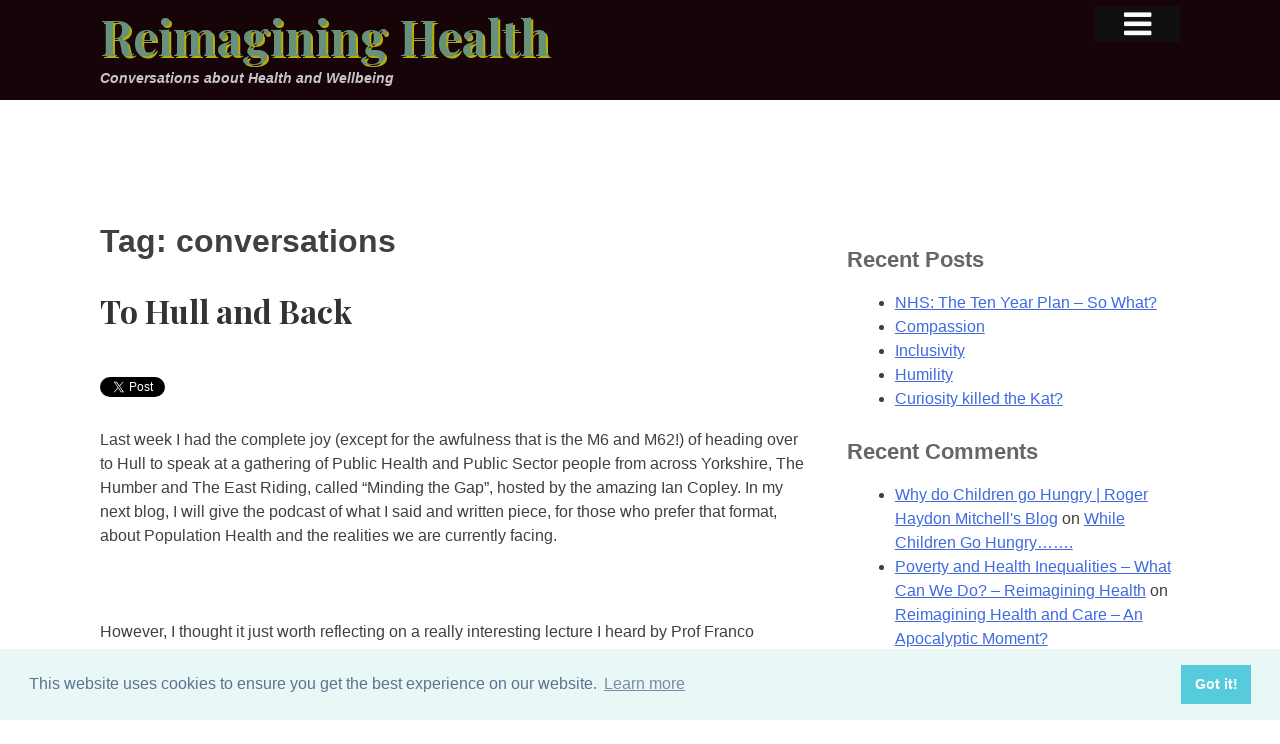

--- FILE ---
content_type: text/html; charset=UTF-8
request_url: https://reimagininghealth.com/tag/conversations/
body_size: 46139
content:
<!DOCTYPE html>
<html lang="en-GB">
<head>
<meta charset="UTF-8">
<meta name="viewport" content="width=device-width, initial-scale=1">
		<meta name="description" content="Conversations about Health and Wellbeing">
		<meta name="keywords" content="Healthcare, health, NHS, National Health Service, Andy Knox, Doctor, medical">
		<meta name="robots" content="index,follow">
<link rel="profile" href="http://gmpg.org/xfn/11">
<link rel="pingback" href="https://reimagininghealth.com/xmlrpc.php">

<title>conversations &#8211; Reimagining Health</title>
<meta name='robots' content='max-image-preview:large' />
<link rel='dns-prefetch' href='//s0.wp.com' />
<link rel='dns-prefetch' href='//secure.gravatar.com' />
<link rel='dns-prefetch' href='//cdn.jsdelivr.net' />
<link rel='dns-prefetch' href='//maxcdn.bootstrapcdn.com' />
<link rel='dns-prefetch' href='//fonts.googleapis.com' />
<script type="text/javascript">
window._wpemojiSettings = {"baseUrl":"https:\/\/s.w.org\/images\/core\/emoji\/14.0.0\/72x72\/","ext":".png","svgUrl":"https:\/\/s.w.org\/images\/core\/emoji\/14.0.0\/svg\/","svgExt":".svg","source":{"concatemoji":"https:\/\/reimagininghealth.com\/wp-includes\/js\/wp-emoji-release.min.js?ver=6.2.8"}};
/*! This file is auto-generated */
!function(e,a,t){var n,r,o,i=a.createElement("canvas"),p=i.getContext&&i.getContext("2d");function s(e,t){p.clearRect(0,0,i.width,i.height),p.fillText(e,0,0);e=i.toDataURL();return p.clearRect(0,0,i.width,i.height),p.fillText(t,0,0),e===i.toDataURL()}function c(e){var t=a.createElement("script");t.src=e,t.defer=t.type="text/javascript",a.getElementsByTagName("head")[0].appendChild(t)}for(o=Array("flag","emoji"),t.supports={everything:!0,everythingExceptFlag:!0},r=0;r<o.length;r++)t.supports[o[r]]=function(e){if(p&&p.fillText)switch(p.textBaseline="top",p.font="600 32px Arial",e){case"flag":return s("\ud83c\udff3\ufe0f\u200d\u26a7\ufe0f","\ud83c\udff3\ufe0f\u200b\u26a7\ufe0f")?!1:!s("\ud83c\uddfa\ud83c\uddf3","\ud83c\uddfa\u200b\ud83c\uddf3")&&!s("\ud83c\udff4\udb40\udc67\udb40\udc62\udb40\udc65\udb40\udc6e\udb40\udc67\udb40\udc7f","\ud83c\udff4\u200b\udb40\udc67\u200b\udb40\udc62\u200b\udb40\udc65\u200b\udb40\udc6e\u200b\udb40\udc67\u200b\udb40\udc7f");case"emoji":return!s("\ud83e\udef1\ud83c\udffb\u200d\ud83e\udef2\ud83c\udfff","\ud83e\udef1\ud83c\udffb\u200b\ud83e\udef2\ud83c\udfff")}return!1}(o[r]),t.supports.everything=t.supports.everything&&t.supports[o[r]],"flag"!==o[r]&&(t.supports.everythingExceptFlag=t.supports.everythingExceptFlag&&t.supports[o[r]]);t.supports.everythingExceptFlag=t.supports.everythingExceptFlag&&!t.supports.flag,t.DOMReady=!1,t.readyCallback=function(){t.DOMReady=!0},t.supports.everything||(n=function(){t.readyCallback()},a.addEventListener?(a.addEventListener("DOMContentLoaded",n,!1),e.addEventListener("load",n,!1)):(e.attachEvent("onload",n),a.attachEvent("onreadystatechange",function(){"complete"===a.readyState&&t.readyCallback()})),(e=t.source||{}).concatemoji?c(e.concatemoji):e.wpemoji&&e.twemoji&&(c(e.twemoji),c(e.wpemoji)))}(window,document,window._wpemojiSettings);
</script>
<style type="text/css">
img.wp-smiley,
img.emoji {
	display: inline !important;
	border: none !important;
	box-shadow: none !important;
	height: 1em !important;
	width: 1em !important;
	margin: 0 0.07em !important;
	vertical-align: -0.1em !important;
	background: none !important;
	padding: 0 !important;
}
</style>
	<link rel='stylesheet' id='wp-block-library-css' href='https://reimagininghealth.com/wp-includes/css/dist/block-library/style.min.css?ver=6.2.8' type='text/css' media='all' />
<link rel='stylesheet' id='classic-theme-styles-css' href='https://reimagininghealth.com/wp-includes/css/classic-themes.min.css?ver=6.2.8' type='text/css' media='all' />
<style id='global-styles-inline-css' type='text/css'>
body{--wp--preset--color--black: #000000;--wp--preset--color--cyan-bluish-gray: #abb8c3;--wp--preset--color--white: #ffffff;--wp--preset--color--pale-pink: #f78da7;--wp--preset--color--vivid-red: #cf2e2e;--wp--preset--color--luminous-vivid-orange: #ff6900;--wp--preset--color--luminous-vivid-amber: #fcb900;--wp--preset--color--light-green-cyan: #7bdcb5;--wp--preset--color--vivid-green-cyan: #00d084;--wp--preset--color--pale-cyan-blue: #8ed1fc;--wp--preset--color--vivid-cyan-blue: #0693e3;--wp--preset--color--vivid-purple: #9b51e0;--wp--preset--gradient--vivid-cyan-blue-to-vivid-purple: linear-gradient(135deg,rgba(6,147,227,1) 0%,rgb(155,81,224) 100%);--wp--preset--gradient--light-green-cyan-to-vivid-green-cyan: linear-gradient(135deg,rgb(122,220,180) 0%,rgb(0,208,130) 100%);--wp--preset--gradient--luminous-vivid-amber-to-luminous-vivid-orange: linear-gradient(135deg,rgba(252,185,0,1) 0%,rgba(255,105,0,1) 100%);--wp--preset--gradient--luminous-vivid-orange-to-vivid-red: linear-gradient(135deg,rgba(255,105,0,1) 0%,rgb(207,46,46) 100%);--wp--preset--gradient--very-light-gray-to-cyan-bluish-gray: linear-gradient(135deg,rgb(238,238,238) 0%,rgb(169,184,195) 100%);--wp--preset--gradient--cool-to-warm-spectrum: linear-gradient(135deg,rgb(74,234,220) 0%,rgb(151,120,209) 20%,rgb(207,42,186) 40%,rgb(238,44,130) 60%,rgb(251,105,98) 80%,rgb(254,248,76) 100%);--wp--preset--gradient--blush-light-purple: linear-gradient(135deg,rgb(255,206,236) 0%,rgb(152,150,240) 100%);--wp--preset--gradient--blush-bordeaux: linear-gradient(135deg,rgb(254,205,165) 0%,rgb(254,45,45) 50%,rgb(107,0,62) 100%);--wp--preset--gradient--luminous-dusk: linear-gradient(135deg,rgb(255,203,112) 0%,rgb(199,81,192) 50%,rgb(65,88,208) 100%);--wp--preset--gradient--pale-ocean: linear-gradient(135deg,rgb(255,245,203) 0%,rgb(182,227,212) 50%,rgb(51,167,181) 100%);--wp--preset--gradient--electric-grass: linear-gradient(135deg,rgb(202,248,128) 0%,rgb(113,206,126) 100%);--wp--preset--gradient--midnight: linear-gradient(135deg,rgb(2,3,129) 0%,rgb(40,116,252) 100%);--wp--preset--duotone--dark-grayscale: url('#wp-duotone-dark-grayscale');--wp--preset--duotone--grayscale: url('#wp-duotone-grayscale');--wp--preset--duotone--purple-yellow: url('#wp-duotone-purple-yellow');--wp--preset--duotone--blue-red: url('#wp-duotone-blue-red');--wp--preset--duotone--midnight: url('#wp-duotone-midnight');--wp--preset--duotone--magenta-yellow: url('#wp-duotone-magenta-yellow');--wp--preset--duotone--purple-green: url('#wp-duotone-purple-green');--wp--preset--duotone--blue-orange: url('#wp-duotone-blue-orange');--wp--preset--font-size--small: 13px;--wp--preset--font-size--medium: 20px;--wp--preset--font-size--large: 36px;--wp--preset--font-size--x-large: 42px;--wp--preset--spacing--20: 0.44rem;--wp--preset--spacing--30: 0.67rem;--wp--preset--spacing--40: 1rem;--wp--preset--spacing--50: 1.5rem;--wp--preset--spacing--60: 2.25rem;--wp--preset--spacing--70: 3.38rem;--wp--preset--spacing--80: 5.06rem;--wp--preset--shadow--natural: 6px 6px 9px rgba(0, 0, 0, 0.2);--wp--preset--shadow--deep: 12px 12px 50px rgba(0, 0, 0, 0.4);--wp--preset--shadow--sharp: 6px 6px 0px rgba(0, 0, 0, 0.2);--wp--preset--shadow--outlined: 6px 6px 0px -3px rgba(255, 255, 255, 1), 6px 6px rgba(0, 0, 0, 1);--wp--preset--shadow--crisp: 6px 6px 0px rgba(0, 0, 0, 1);}:where(.is-layout-flex){gap: 0.5em;}body .is-layout-flow > .alignleft{float: left;margin-inline-start: 0;margin-inline-end: 2em;}body .is-layout-flow > .alignright{float: right;margin-inline-start: 2em;margin-inline-end: 0;}body .is-layout-flow > .aligncenter{margin-left: auto !important;margin-right: auto !important;}body .is-layout-constrained > .alignleft{float: left;margin-inline-start: 0;margin-inline-end: 2em;}body .is-layout-constrained > .alignright{float: right;margin-inline-start: 2em;margin-inline-end: 0;}body .is-layout-constrained > .aligncenter{margin-left: auto !important;margin-right: auto !important;}body .is-layout-constrained > :where(:not(.alignleft):not(.alignright):not(.alignfull)){max-width: var(--wp--style--global--content-size);margin-left: auto !important;margin-right: auto !important;}body .is-layout-constrained > .alignwide{max-width: var(--wp--style--global--wide-size);}body .is-layout-flex{display: flex;}body .is-layout-flex{flex-wrap: wrap;align-items: center;}body .is-layout-flex > *{margin: 0;}:where(.wp-block-columns.is-layout-flex){gap: 2em;}.has-black-color{color: var(--wp--preset--color--black) !important;}.has-cyan-bluish-gray-color{color: var(--wp--preset--color--cyan-bluish-gray) !important;}.has-white-color{color: var(--wp--preset--color--white) !important;}.has-pale-pink-color{color: var(--wp--preset--color--pale-pink) !important;}.has-vivid-red-color{color: var(--wp--preset--color--vivid-red) !important;}.has-luminous-vivid-orange-color{color: var(--wp--preset--color--luminous-vivid-orange) !important;}.has-luminous-vivid-amber-color{color: var(--wp--preset--color--luminous-vivid-amber) !important;}.has-light-green-cyan-color{color: var(--wp--preset--color--light-green-cyan) !important;}.has-vivid-green-cyan-color{color: var(--wp--preset--color--vivid-green-cyan) !important;}.has-pale-cyan-blue-color{color: var(--wp--preset--color--pale-cyan-blue) !important;}.has-vivid-cyan-blue-color{color: var(--wp--preset--color--vivid-cyan-blue) !important;}.has-vivid-purple-color{color: var(--wp--preset--color--vivid-purple) !important;}.has-black-background-color{background-color: var(--wp--preset--color--black) !important;}.has-cyan-bluish-gray-background-color{background-color: var(--wp--preset--color--cyan-bluish-gray) !important;}.has-white-background-color{background-color: var(--wp--preset--color--white) !important;}.has-pale-pink-background-color{background-color: var(--wp--preset--color--pale-pink) !important;}.has-vivid-red-background-color{background-color: var(--wp--preset--color--vivid-red) !important;}.has-luminous-vivid-orange-background-color{background-color: var(--wp--preset--color--luminous-vivid-orange) !important;}.has-luminous-vivid-amber-background-color{background-color: var(--wp--preset--color--luminous-vivid-amber) !important;}.has-light-green-cyan-background-color{background-color: var(--wp--preset--color--light-green-cyan) !important;}.has-vivid-green-cyan-background-color{background-color: var(--wp--preset--color--vivid-green-cyan) !important;}.has-pale-cyan-blue-background-color{background-color: var(--wp--preset--color--pale-cyan-blue) !important;}.has-vivid-cyan-blue-background-color{background-color: var(--wp--preset--color--vivid-cyan-blue) !important;}.has-vivid-purple-background-color{background-color: var(--wp--preset--color--vivid-purple) !important;}.has-black-border-color{border-color: var(--wp--preset--color--black) !important;}.has-cyan-bluish-gray-border-color{border-color: var(--wp--preset--color--cyan-bluish-gray) !important;}.has-white-border-color{border-color: var(--wp--preset--color--white) !important;}.has-pale-pink-border-color{border-color: var(--wp--preset--color--pale-pink) !important;}.has-vivid-red-border-color{border-color: var(--wp--preset--color--vivid-red) !important;}.has-luminous-vivid-orange-border-color{border-color: var(--wp--preset--color--luminous-vivid-orange) !important;}.has-luminous-vivid-amber-border-color{border-color: var(--wp--preset--color--luminous-vivid-amber) !important;}.has-light-green-cyan-border-color{border-color: var(--wp--preset--color--light-green-cyan) !important;}.has-vivid-green-cyan-border-color{border-color: var(--wp--preset--color--vivid-green-cyan) !important;}.has-pale-cyan-blue-border-color{border-color: var(--wp--preset--color--pale-cyan-blue) !important;}.has-vivid-cyan-blue-border-color{border-color: var(--wp--preset--color--vivid-cyan-blue) !important;}.has-vivid-purple-border-color{border-color: var(--wp--preset--color--vivid-purple) !important;}.has-vivid-cyan-blue-to-vivid-purple-gradient-background{background: var(--wp--preset--gradient--vivid-cyan-blue-to-vivid-purple) !important;}.has-light-green-cyan-to-vivid-green-cyan-gradient-background{background: var(--wp--preset--gradient--light-green-cyan-to-vivid-green-cyan) !important;}.has-luminous-vivid-amber-to-luminous-vivid-orange-gradient-background{background: var(--wp--preset--gradient--luminous-vivid-amber-to-luminous-vivid-orange) !important;}.has-luminous-vivid-orange-to-vivid-red-gradient-background{background: var(--wp--preset--gradient--luminous-vivid-orange-to-vivid-red) !important;}.has-very-light-gray-to-cyan-bluish-gray-gradient-background{background: var(--wp--preset--gradient--very-light-gray-to-cyan-bluish-gray) !important;}.has-cool-to-warm-spectrum-gradient-background{background: var(--wp--preset--gradient--cool-to-warm-spectrum) !important;}.has-blush-light-purple-gradient-background{background: var(--wp--preset--gradient--blush-light-purple) !important;}.has-blush-bordeaux-gradient-background{background: var(--wp--preset--gradient--blush-bordeaux) !important;}.has-luminous-dusk-gradient-background{background: var(--wp--preset--gradient--luminous-dusk) !important;}.has-pale-ocean-gradient-background{background: var(--wp--preset--gradient--pale-ocean) !important;}.has-electric-grass-gradient-background{background: var(--wp--preset--gradient--electric-grass) !important;}.has-midnight-gradient-background{background: var(--wp--preset--gradient--midnight) !important;}.has-small-font-size{font-size: var(--wp--preset--font-size--small) !important;}.has-medium-font-size{font-size: var(--wp--preset--font-size--medium) !important;}.has-large-font-size{font-size: var(--wp--preset--font-size--large) !important;}.has-x-large-font-size{font-size: var(--wp--preset--font-size--x-large) !important;}
.wp-block-navigation a:where(:not(.wp-element-button)){color: inherit;}
:where(.wp-block-columns.is-layout-flex){gap: 2em;}
.wp-block-pullquote{font-size: 1.5em;line-height: 1.6;}
</style>
<link rel='stylesheet' id='cff-css' href='https://reimagininghealth.com/wp-content/plugins/custom-facebook-feed/css/cff-style.css?ver=2.9.1' type='text/css' media='all' />
<link rel='stylesheet' id='sb-font-awesome-css' href='https://maxcdn.bootstrapcdn.com/font-awesome/4.7.0/css/font-awesome.min.css?ver=6.2.8' type='text/css' media='all' />
<link rel='stylesheet' id='prefix-style-css' href='https://reimagininghealth.com/wp-content/plugins/wp-share-buttons/style/front.end.css?ver=6.2.8' type='text/css' media='all' />
<link rel='stylesheet' id='wpt-twitter-feed-css' href='https://reimagininghealth.com/wp-content/plugins/wp-to-twitter/css/twitter-feed.css?ver=6.2.8' type='text/css' media='all' />
<link rel='stylesheet' id='dashicons-css' href='https://reimagininghealth.com/wp-includes/css/dashicons.min.css?ver=6.2.8' type='text/css' media='all' />
<link rel='stylesheet' id='expre55-style-css' href='https://reimagininghealth.com/wp-content/themes/expre55/style.css?ver=6.2.8' type='text/css' media='all' />
<link rel='stylesheet' id='googleFonts-css' href='//fonts.googleapis.com/css?family=Playfair+Display%3A400%2C700%2C400italic%2C700italic&#038;ver=6.2.8' type='text/css' media='all' />
<link rel='stylesheet' id='compressed-css' href='https://reimagininghealth.com/wp-content/themes/expre55/css.php?ver=6.2.8' type='text/css' media='all' />
<link rel='stylesheet' id='cookies-css' href='//cdn.jsdelivr.net/npm/cookieconsent@3/build/cookieconsent.min.css?ver=20200408' type='text/css' media='all' />
<link rel='stylesheet' id='jetpack-widget-social-icons-styles-css' href='https://reimagininghealth.com/wp-content/plugins/jetpack/modules/widgets/social-icons/social-icons.css?ver=20170506' type='text/css' media='all' />
<link rel='stylesheet' id='functionality_css-css' href='https://reimagininghealth.com/wp-content/plugins/functionality/functionality_css.php?ver=20150218' type='text/css' media='all' />
<link rel='stylesheet' id='addtoany-css' href='https://reimagininghealth.com/wp-content/plugins/add-to-any/addtoany.min.css?ver=1.15' type='text/css' media='all' />
<link rel='stylesheet' id='social-logos-css' href='https://reimagininghealth.com/wp-content/plugins/jetpack/_inc/social-logos/social-logos.min.css?ver=1' type='text/css' media='all' />
<link rel='stylesheet' id='jetpack_css-css' href='https://reimagininghealth.com/wp-content/plugins/jetpack/css/jetpack.css?ver=6.3.7' type='text/css' media='all' />
<script type='text/javascript' src='https://reimagininghealth.com/wp-includes/js/jquery/jquery.min.js?ver=3.6.4' id='jquery-core-js'></script>
<script type='text/javascript' src='https://reimagininghealth.com/wp-includes/js/jquery/jquery-migrate.min.js?ver=3.4.0' id='jquery-migrate-js'></script>
<script type='text/javascript' src='https://reimagininghealth.com/wp-content/plugins/add-to-any/addtoany.min.js?ver=1.1' id='addtoany-js'></script>
<script type='text/javascript' src='https://reimagininghealth.com/wp-content/themes/expre55/js/respond.min.js?ver=20150211' id='respond-min-js'></script>
<link rel="https://api.w.org/" href="https://reimagininghealth.com/wp-json/" /><link rel="alternate" type="application/json" href="https://reimagininghealth.com/wp-json/wp/v2/tags/66" />
<script data-cfasync="false">
window.a2a_config=window.a2a_config||{};a2a_config.callbacks=[];a2a_config.overlays=[];a2a_config.templates={};a2a_localize = {
	Share: "Share",
	Save: "Save",
	Subscribe: "Subscribe",
	Email: "Email",
	Bookmark: "Bookmark",
	ShowAll: "Show All",
	ShowLess: "Show less",
	FindServices: "Find service(s)",
	FindAnyServiceToAddTo: "Instantly find any service to add to",
	PoweredBy: "Powered by",
	ShareViaEmail: "Share via email",
	SubscribeViaEmail: "Subscribe via email",
	BookmarkInYourBrowser: "Bookmark in your browser",
	BookmarkInstructions: "Press Ctrl+D or \u2318+D to bookmark this page",
	AddToYourFavorites: "Add to your favourites",
	SendFromWebOrProgram: "Send from any email address or email program",
	EmailProgram: "Email program",
	More: "More&#8230;",
	ThanksForSharing: "Thanks for sharing!",
	ThanksForFollowing: "Thanks for following!"
};

(function(d,s,a,b){a=d.createElement(s);b=d.getElementsByTagName(s)[0];a.async=1;a.src="https://static.addtoany.com/menu/page.js";b.parentNode.insertBefore(a,b);})(document,"script");
</script>

<script type="text/javascript" src="//platform.twitter.com/widgets.js"></script>

<link rel='dns-prefetch' href='//v0.wordpress.com'/>
<style type='text/css'>img#wpstats{display:none}</style><link rel="apple-touch-icon" sizes="57x57" href="/apple-touch-icon-57x57.png">
<link rel="apple-touch-icon" sizes="60x60" href="/apple-touch-icon-60x60.png">
<link rel="apple-touch-icon" sizes="72x72" href="/apple-touch-icon-72x72.png">
<link rel="apple-touch-icon" sizes="76x76" href="/apple-touch-icon-76x76.png">
<link rel="apple-touch-icon" sizes="114x114" href="/apple-touch-icon-114x114.png">
<link rel="apple-touch-icon" sizes="120x120" href="/apple-touch-icon-120x120.png">
<link rel="apple-touch-icon" sizes="144x144" href="/apple-touch-icon-144x144.png">
<link rel="apple-touch-icon" sizes="152x152" href="/apple-touch-icon-152x152.png">
<link rel="apple-touch-icon" sizes="180x180" href="/apple-touch-icon-180x180.png">
<link rel="icon" type="image/png" href="/favicon-32x32.png" sizes="32x32">
<link rel="icon" type="image/png" href="/android-chrome-192x192.png" sizes="192x192">
<link rel="icon" type="image/png" href="/favicon-96x96.png" sizes="96x96">
<link rel="icon" type="image/png" href="/favicon-16x16.png" sizes="16x16">
<link rel="manifest" href="/manifest.json">
<meta name="msapplication-TileColor" content="#da532c">
<meta name="msapplication-TileImage" content="/mstile-144x144.png">
<meta name="theme-color" content="#ffffff">
<style type="text/css">.recentcomments a{display:inline !important;padding:0 !important;margin:0 !important;}</style></head>

<!--[if lte IE 8 ]><body class="archive tag tag-conversations tag-66 lte-ie8"> <![endif]-->
<!--[if IE 9 ]><body class="archive tag tag-conversations tag-66 ie9"> <![endif]-->
<!--[if (gt IE 9)|!(IE)]><!--> <body class="archive tag tag-conversations tag-66"> <!--<![endif]-->
<div id="page" class="hfeed site">
		<div id="top_page"></div>
	<a class="skip-link screen-reader-text" href="#content">Skip to content</a>
	<header id="masthead" class="site-header" role="banner">
		<div class="inner-heading">
				<div class="site-branding">
			<h1 class="site-title"><a href="https://reimagininghealth.com/" rel="home">Reimagining Health</a></h1>
			<h2 class="site-description">Conversations about Health and Wellbeing</h2>
		</div><!-- .site-branding -->
		<div class="menu-click"><i class="icon-menu"></i></div>		
				</div>
	</header><!-- #masthead -->

		<div class="menu-panel">
		<nav id="site-navigation" class="main-navigation" role="navigation">
			<div class="menu-main-container"><ul id="primary-menu" class="menu"><li id="menu-item-13" class="menu-item menu-item-type-custom menu-item-object-custom menu-item-home menu-item-13"><a href="http://reimagininghealth.com">Home</a></li>
<li id="menu-item-92" class="menu-item menu-item-type-taxonomy menu-item-object-category menu-item-92"><a href="https://reimagininghealth.com/topics/health-and-wellbeing/">Health &#038; Wellbeing</a></li>
<li id="menu-item-93" class="menu-item menu-item-type-taxonomy menu-item-object-category menu-item-93"><a href="https://reimagininghealth.com/topics/corporate-health/">Corporate Health</a></li>
<li id="menu-item-94" class="menu-item menu-item-type-taxonomy menu-item-object-category menu-item-94"><a href="https://reimagininghealth.com/topics/worldview/">Worldview</a></li>
<li id="menu-item-95" class="menu-item menu-item-type-taxonomy menu-item-object-category menu-item-95"><a href="https://reimagininghealth.com/topics/individual-health/">Individual Health</a></li>
<li id="menu-item-96" class="menu-item menu-item-type-taxonomy menu-item-object-category menu-item-96"><a href="https://reimagininghealth.com/topics/nhs/">NHS</a></li>
<li id="menu-item-97" class="menu-item menu-item-type-taxonomy menu-item-object-category menu-item-97"><a href="https://reimagininghealth.com/topics/practical-help/">Practical Help</a></li>
<li class="my-nav-menu-search"><form role="search" method="get" class="search-form" action="https://reimagininghealth.com/">
				<label>
					<span class="screen-reader-text">Search for:</span>
					<input type="search" class="search-field" placeholder="Search &hellip;" value="" name="s" />
				</label>
				<input type="submit" class="search-submit" value="Search" />
			</form></li></ul></div>
		</nav><!-- #site-navigation -->
		</div><!--end of menu panel-->
		<div class="inner-wrap">
		<div class="clear-fixed-header">
		</div>
		
	<div id="content" class="site-content">
		
	<div id="primary" class="content-area">
		<main id="main" class="site-main" role="main">

		
			<header class="page-header">
				<h1 class="page-title">Tag: <span>conversations</span></h1>			</header><!-- .page-header -->

						
				<!-- a counter to set first as full remainder as excerpt etc.-->
	
	
<article id="post-2771" class="postno-1 post-2771 post type-post status-publish format-standard hentry category-corporate-health category-health-and-wellbeing category-worldview tag-city tag-city-of-culture tag-commonwealth-games tag-community tag-conversations tag-coventry tag-creative-arts tag-disappointment tag-east-riding tag-ebenezer tag-funding tag-future tag-happiness tag-health tag-hope tag-hull tag-humber tag-ian-copley tag-julia-weldon tag-learning tag-lessons tag-minding-the-gap tag-momentum tag-olympics tag-population-health tag-prof-bianchini tag-public-health tag-public-sector tag-schools tag-sport tag-wellbeing tag-yorkshire">
	<header class="entry-header">
				<h1 class="entry-title"><a href="https://reimagininghealth.com/to-hull-and-back/" rel="bookmark">To Hull and Back</a></h1>
	</header><!-- .entry-header -->

	<div class="entry-content">
		<p><a href="http://twitter.com/share?url=https%3A%2F%2Freimagininghealth.com%2Fto-hull-and-back%2F&amp;count=none&amp;via=andyknoxagain&amp;text=To Hull and Back - Reimagining Health" class="twitter-share-button">Tweet</a></p>
<p>Last week I had the complete joy (except for the awfulness that is the M6 and M62!) of heading over to Hull to speak at a gathering of Public Health and Public Sector people from across Yorkshire, The Humber and The East Riding, called “Minding the Gap”, hosted by the amazing Ian Copley. In my next blog, I will give the podcast of what I said and written piece, for those who prefer that format, about Population Health and the realities we are currently facing.</p>
<p>&nbsp;</p>
<p>However, I thought it just worth reflecting on a really interesting lecture I heard by Prof Franco Bianchini from Hull University (https://www.hull.ac.uk/work-with-us/research/institutes/culture-place-and-policy-institute/culture-place-and-policy-institute.aspx) on the impact of Hull being European City of Culture 2017. It was amazing to see this little <a href="https://youtu.be/__-HKPlvIt0">video</a>, presented by the excellent Director of Public Health, Julia Weldon (<a href="https://www.yhphnetwork.co.uk/about-us/julia-weldon/">https://www.yhphnetwork.co.uk/about-us/julia-weldon/</a>), and to hear of so many wonderful, creative, life-giving, community-building initiatives that happened all over the City and the beautiful stories of people celebrating the history and many facets of this place.<span class="Apple-converted-space"> </span></p>
<p>&nbsp;</p>
<p>The sense of wellbeing and happiness in the City increased significantly during that year (not much of a surprise) and the injection of finance into Hull gave opportunity for some creative regeneration and fantastic projects. Unfortunately, since 2017, the overall sense of Wellbeing and happiness has now fallen to below what it was in the years preceding Hull as the City of Culture. What a shame! And interestingly, if you study other Cities that host Olympics, Commonwealth Games, or have other similar initiatives, you see the same pattern over and over. The hype wanes, the carnival moves on and what is left?</p>
<p>&nbsp;</p>
<p>There is so much we can learn from this, if we want to. Firstly, if we only plan for an event and do not think about it as an agent of transformation for the future, then we risk sowing huge promise and then once the event finishes, things just go back to being the same old, breeding disappointment and disillusionment. This must be taken into account in the planning. Becoming a City of Culture gives the opportunity for a City to come together, not only for an event, but to turn the future of the city, releasing dreams of what it can become. This requires much wider ownership and community conversations about keeping the momentum and building on it. Secondly, leaders across the city need to own the future and hold true to the principles, especially once the funding is withdrawn. It’s really sad that the vast majority of schools have not felt able to continue the great initiatives in the creative arts or sports, which began and were having a great effect on children and young people’s physical and mental health, due to the pressures they feel around delivery of the curriculum. Surely there was an opportunity to reimagine the whole realm of what education might look like in the City of Hull, aligned to the values of the City and its hope for the future?</p>
<p>&nbsp;</p>
<p>In the Jewish tradition, at certain points along their journey from Egypt to Israel, the people would build an ‘Ebenezer’. It was a pile of stones to mark a certain point on their journey that would help them remember what was past and what they were looking forward to. It was more than a monument. It was a stake in the ground which called to memory where they had come from, what they had been through but also opened up an altogether different future. My hope for Hull, is that 2017 City of Culture becomes an Ebenezer for the city, something they can look back on and say &#8211; “that’s when things really began to change, that’s when we celebrated our past but began to build a new future together, a city that really works for everyone and the environment we live in!” I fear, however, that the opposite will be true&#8230;.a temporary flash in the pan and then back to the same old, same old&#8230;&#8230;</p>
<p>&nbsp;</p>
<p>I hope with all my heart that it isn’t too late for Hull to regain this momentum and despite the lack of funding (although this begs whole new questions about devolution) for the city to take hold of the promise of what could be. I also really hope that Coventry (the city of my birth) really hears and learns from the lessons of Hull and begins now to think of being the City of Culture 2021 to springboard into a new future for the city, rather than have yet another event that feels good in the moment, but does not bring the transformation of the City that is so desperately needed. Now is the time for Coventry to dream and to think creatively about what this opportunity really might become.<span class="Apple-converted-space"> </span></p>
<style>
			.huge-it-share-buttons {
				border:0px solid #0FB5D6;
				border-radius:5px;
				background:#3BD8FF;
			 text-align:left; 									}</p>
<p>			#huge-it-share-buttons-top {margin-bottom:0px;}
			#huge-it-share-buttons-bottom {margin-top:0px;}</p>
<p>			.huge-it-share-buttons h3 {
				font-size:25px ;
				font-family:Arial,Helvetica Neue,Helvetica,sans-serif;
				color:#666666;</p>
<p>			display:block;				line-height:25px ;</p>
<p>			 text-align:left; 									}</p>
<p>			.huge-it-share-buttons ul {
			 float:left; 									}</p>
<p>			.huge-it-share-buttons ul li {
				margin-left:3px;
				margin-right:3px;
				padding:0px;
				border:0px ridge #E6354C;
				border-radius:11px;
				background-color:#14CC9B;
			}</p>
<p>			.huge-it-share-buttons ul li #backforunical2771 {
				border-bottom: 0;
				background-image:url('https://reimagininghealth.com/wp-content/plugins/wp-share-buttons/Front_end/../images/buttons.30.png');
				width:30px;
				height:30px;
			}</p>
<p>			.front-shares-count {
				position: absolute;
				text-align: center;
				display: block;
			}</p>
<p>			.shares_size20 .front-shares-count {
				font-size: 10px;
				top: 10px;
				width: 20px;
			}</p>
<p>			.shares_size30 .front-shares-count {
				font-size: 11px;
				top: 15px;
				width: 30px;
			}</p>
<p>			.shares_size40 .front-shares-count {
				font-size: 12px;
				top: 21px;
				width: 40px;
			}
		</style>
<div id="huge-it-share-buttons-top" class="huge-it-share-buttons nobackground">
<h3>Share This:</h3>
<ul class="huge-it-share-buttons-list ">
<li class="nobackground " >
<p>												<a id="backforunical2771" href="https://www.facebook.com/sharer/sharer.php?u=reimagininghealth.com/tag/conversations/"  onclick="javascript:void window.open('https://www.facebook.com/sharer/sharer.php?u=reimagininghealth.com/tag/conversations/','1410949501326','width=700,height=500,toolbar=0,menubar=0,location=0,status=1,scrollbars=1,resizable=1,left=0,top=0');return false;" style="background-position: -0px -120px "></a>
					</li>
<li class="nobackground " >
<p>												<a id="backforunical2771" href="https://twitter.com/share?status=reimagininghealth.com/tag/conversations/&text=To Hull and Back"  onclick="javascript:void window.open('https://twitter.com/share?status=reimagininghealth.com/tag/conversations/&text=To Hull and Back','1410949501326','width=700,height=500,toolbar=0,menubar=0,location=0,status=1,scrollbars=1,resizable=1,left=0,top=0');return false;" style="background-position: -30px -120px "></a>
					</li>
<li class="nobackground " >
<p>												<a id="backforunical2771" href="http://www.pinterest.com/pin/create/button/?url=reimagininghealth.com/tag/conversations/&media=https://reimagininghealth.com/wp-content/plugins/wp-share-buttons/Front_end/../images/noimage.png&description=To Hull and Back"  onclick="javascript:void window.open('http://www.pinterest.com/pin/create/button/?url=reimagininghealth.com/tag/conversations/&media=https://reimagininghealth.com/wp-content/plugins/wp-share-buttons/Front_end/../images/noimage.png&description=To Hull and Back','1410949501326','width=700,height=500,toolbar=0,menubar=0,location=0,status=1,scrollbars=1,resizable=1,left=0,top=0');return false;" style="background-position: -60px -120px "></a>
					</li>
<li class="nobackground " >
<p>												<a id="backforunical2771" href="https://plus.google.com/share?url=reimagininghealth.com/tag/conversations/"  onclick="javascript:void window.open('https://plus.google.com/share?url=reimagininghealth.com/tag/conversations/','1410949501326','width=700,height=500,toolbar=0,menubar=0,location=0,status=1,scrollbars=1,resizable=1,left=0,top=0');return false;" style="background-position: -90px -120px "></a>
					</li>
<li class="nobackground " >
<p>												<a id="backforunical2771" href="https://www.linkedin.com/shareArticle?title=To Hull and Back&mini=true&url=https://reimagininghealth.com/tag/conversations/"  onclick="javascript:void window.open('https://www.linkedin.com/shareArticle?title=To Hull and Back&mini=true&url=https://reimagininghealth.com/tag/conversations/','1410949501326','width=700,height=500,toolbar=0,menubar=0,location=0,status=1,scrollbars=1,resizable=1,left=0,top=0');return false;" style="background-position: -120px -120px "></a>
					</li>
<li class="nobackground " >
<p>												<a id="backforunical2771" href="https://www.tumblr.com/share/link?url=reimagininghealth.com/tag/conversations/&name=To Hull and Back"  onclick="javascript:void window.open('https://www.tumblr.com/share/link?url=reimagininghealth.com/tag/conversations/&name=To Hull and Back','1410949501326','width=700,height=500,toolbar=0,menubar=0,location=0,status=1,scrollbars=1,resizable=1,left=0,top=0');return false;" style="background-position: -150px -120px "></a>
					</li>
<li class="nobackground " >
<p>												<a id="backforunical2771" href="http://digg.com/submit?phase=2&url=reimagininghealth.com/tag/conversations/&title=To Hull and Back"  onclick="javascript:void window.open('http://digg.com/submit?phase=2&url=reimagininghealth.com/tag/conversations/&title=To Hull and Back','1410949501326','width=700,height=500,toolbar=0,menubar=0,location=0,status=1,scrollbars=1,resizable=1,left=0,top=0');return false;" style="background-position: -180px -120px "></a>
					</li>
<li class="nobackground " >
<p>												<a id="backforunical2771" href="http://www.stumbleupon.com/submit?url=reimagininghealth.com/tag/conversations/&title=To Hull and Back"  onclick="javascript:void window.open('http://www.stumbleupon.com/submit?url=reimagininghealth.com/tag/conversations/&title=To Hull and Back','1410949501326','width=700,height=500,toolbar=0,menubar=0,location=0,status=1,scrollbars=1,resizable=1,left=0,top=0');return false;" style="background-position: -210px -120px "></a>
					</li>
<li class="nobackground " >
<p>												<a id="backforunical2771" href="https://myspace.com/post?l=3&u=reimagininghealth.com/tag/conversations/"  onclick="javascript:void window.open('https://myspace.com/post?l=3&u=reimagininghealth.com/tag/conversations/','1410949501326','width=700,height=500,toolbar=0,menubar=0,location=0,status=1,scrollbars=1,resizable=1,left=0,top=0');return false;" style="background-position: -240px -120px "></a>
					</li>
<li class="none nobackground " >
<p>												<a id="backforunical2771" href="http://vk.com/share.php?url=reimagininghealth.com/tag/conversations/&title=To Hull and Back"  onclick="javascript:void window.open('http://vk.com/share.php?url=reimagininghealth.com/tag/conversations/&title=To Hull and Back','1410949501326','width=700,height=500,toolbar=0,menubar=0,location=0,status=1,scrollbars=1,resizable=1,left=0,top=0');return false;" style="background-position: -270px -120px "></a>
					</li>
<li class="none nobackground " >
<p>												<a id="backforunical2771" href="http://www.reddit.com/submit?url=reimagininghealth.com/tag/conversations/&title=To Hull and Back"  onclick="javascript:void window.open('http://www.reddit.com/submit?url=reimagininghealth.com/tag/conversations/&title=To Hull and Back','1410949501326','width=700,height=500,toolbar=0,menubar=0,location=0,status=1,scrollbars=1,resizable=1,left=0,top=0');return false;" style="background-position: -300px -120px "></a>
					</li>
<li class="none nobackground " >
<p>												<a id="backforunical2771" href="http://www.bebo.com/c/share?Url=reimagininghealth.com/tag/conversations/"  onclick="javascript:void window.open('http://www.bebo.com/c/share?Url=reimagininghealth.com/tag/conversations/','1410949501326','width=700,height=500,toolbar=0,menubar=0,location=0,status=1,scrollbars=1,resizable=1,left=0,top=0');return false;" style="background-position: -330px -120px "></a>
					</li>
<li class="none nobackground " >
<p>												<a id="backforunical2771" href="https://delicious.com/save?v=5&noui&jump=close&url=reimagininghealth.com/tag/conversations/&title=To Hull and Back"  onclick="javascript:void window.open('https://delicious.com/save?v=5&noui&jump=close&url=reimagininghealth.com/tag/conversations/&title=To Hull and Back','1410949501326','width=700,height=500,toolbar=0,menubar=0,location=0,status=1,scrollbars=1,resizable=1,left=0,top=0');return false;" style="background-position: -360px -120px "></a>
					</li>
<li class="none nobackground " >
<p>												<a id="backforunical2771" href="http://www.odnoklassniki.ru/dk?st.cmd=addShare&st.s=2&st.noresize=on&st._surl=reimagininghealth.com/tag/conversations/"  onclick="javascript:void window.open('http://www.odnoklassniki.ru/dk?st.cmd=addShare&st.s=2&st.noresize=on&st._surl=reimagininghealth.com/tag/conversations/','1410949501326','width=700,height=500,toolbar=0,menubar=0,location=0,status=1,scrollbars=1,resizable=1,left=0,top=0');return false;" style="background-position: -390px -120px "></a>
					</li>
<li class="none nobackground " >
<p>												<a id="backforunical2771" href="http://sns.qzone.qq.com/cgi-bin/qzshare/cgi_qzshare_onekey?url=reimagininghealth.com/tag/conversations/&title=To Hull and Back"  onclick="javascript:void window.open('http://sns.qzone.qq.com/cgi-bin/qzshare/cgi_qzshare_onekey?url=reimagininghealth.com/tag/conversations/&title=To Hull and Back','1410949501326','width=700,height=500,toolbar=0,menubar=0,location=0,status=1,scrollbars=1,resizable=1,left=0,top=0');return false;" style="background-position: -420px -120px "></a>
					</li>
<li class="none nobackground " >
<p>												<a id="backforunical2771" href="http://service.weibo.com/share/share.php?url=reimagininghealth.com/tag/conversations/&appkey=&title=To Hull and Back&pic=&ralateUid=&"  onclick="javascript:void window.open('http://service.weibo.com/share/share.php?url=reimagininghealth.com/tag/conversations/&appkey=&title=To Hull and Back&pic=&ralateUid=&','1410949501326','width=700,height=500,toolbar=0,menubar=0,location=0,status=1,scrollbars=1,resizable=1,left=0,top=0');return false;" style="background-position: -450px -120px "></a>
					</li>
<li class="none nobackground " >
<p>												<a id="backforunical2771" href="http://widget.renren.com/dialog/share?resourceUrl=reimagininghealth.com/tag/conversations/&srcUrl=reimagininghealth.com/tag/conversations/&title=To Hull and Back"  onclick="javascript:void window.open('http://widget.renren.com/dialog/share?resourceUrl=reimagininghealth.com/tag/conversations/&srcUrl=reimagininghealth.com/tag/conversations/&title=To Hull and Back','1410949501326','width=700,height=500,toolbar=0,menubar=0,location=0,status=1,scrollbars=1,resizable=1,left=0,top=0');return false;" style="background-position: -480px -120px "></a>
					</li>
<li class="none nobackground " >
<p>												<a id="backforunical2771" href="http://n4g.com/tips?url=reimagininghealth.com/tag/conversations/&title=To Hull and Back"  onclick="javascript:void window.open('http://n4g.com/tips?url=reimagininghealth.com/tag/conversations/&title=To Hull and Back','1410949501326','width=700,height=500,toolbar=0,menubar=0,location=0,status=1,scrollbars=1,resizable=1,left=0,top=0');return false;" style="background-position: -510px -120px "></a>
					</li>
</ul>
<div class="clear"></div>
</p></div>
<div class="sharedaddy sd-sharing-enabled">
<div class="robots-nocontent sd-block sd-social sd-social-icon sd-sharing">
<h3 class="sd-title">Share this:</h3>
<div class="sd-content">
<ul>
<li><a href="#" class="sharing-anchor sd-button share-more"><span>Share</span></a></li>
<li class="share-end"></li>
</ul>
<div class="sharing-hidden">
<div class="inner" style="display: none;">
<ul>
<li class="share-facebook"><a rel="nofollow" data-shared="sharing-facebook-2771" class="share-facebook sd-button share-icon no-text" href="https://reimagininghealth.com/to-hull-and-back/?share=facebook" rel="noopener noreferrer" target="_blank" title="Click to share on Facebook"><span></span><span class="sharing-screen-reader-text">Click to share on Facebook (Opens in new window)</span></a></li>
<li class="share-linkedin"><a rel="nofollow" data-shared="sharing-linkedin-2771" class="share-linkedin sd-button share-icon no-text" href="https://reimagininghealth.com/to-hull-and-back/?share=linkedin" rel="noopener noreferrer" target="_blank" title="Click to share on LinkedIn"><span></span><span class="sharing-screen-reader-text">Click to share on LinkedIn (Opens in new window)</span></a></li>
<li class="share-end"></li>
<li class="share-google-plus-1"><a rel="nofollow" data-shared="sharing-google-2771" class="share-google-plus-1 sd-button share-icon no-text" href="https://reimagininghealth.com/to-hull-and-back/?share=google-plus-1" rel="noopener noreferrer" target="_blank" title="Click to share on Google+"><span></span><span class="sharing-screen-reader-text">Click to share on Google+ (Opens in new window)</span></a></li>
<li class="share-tumblr"><a rel="nofollow" data-shared="" class="share-tumblr sd-button share-icon no-text" href="https://reimagininghealth.com/to-hull-and-back/?share=tumblr" rel="noopener noreferrer" target="_blank" title="Click to share on Tumblr"><span></span><span class="sharing-screen-reader-text">Click to share on Tumblr (Opens in new window)</span></a></li>
<li class="share-end"></li>
<li class="share-twitter"><a rel="nofollow" data-shared="sharing-twitter-2771" class="share-twitter sd-button share-icon no-text" href="https://reimagininghealth.com/to-hull-and-back/?share=twitter" rel="noopener noreferrer" target="_blank" title="Click to share on Twitter"><span></span><span class="sharing-screen-reader-text">Click to share on Twitter (Opens in new window)</span></a></li>
<li class="share-reddit"><a rel="nofollow" data-shared="" class="share-reddit sd-button share-icon no-text" href="https://reimagininghealth.com/to-hull-and-back/?share=reddit" rel="noopener noreferrer" target="_blank" title="Click to share on Reddit"><span></span><span class="sharing-screen-reader-text">Click to share on Reddit (Opens in new window)</span></a></li>
<li class="share-end"></li>
<li class="share-jetpack-whatsapp"><a rel="nofollow" data-shared="" class="share-jetpack-whatsapp sd-button share-icon no-text" href="https://api.whatsapp.com/send?text=To%20Hull%20and%20Back%20https%3A%2F%2Freimagininghealth.com%2Fto-hull-and-back%2F" rel="noopener noreferrer" target="_blank" title="Click to share on WhatsApp"><span></span><span class="sharing-screen-reader-text">Click to share on WhatsApp (Opens in new window)</span></a></li>
<li class="share-end"></li>
</ul>
</div>
</div>
</div>
</div>
</div>
<div class="addtoany_share_save_container addtoany_content addtoany_content_bottom">
<div class="a2a_kit a2a_kit_size_16 addtoany_list" data-a2a-url="https://reimagininghealth.com/to-hull-and-back/" data-a2a-title="To Hull and Back"><a class="a2a_button_facebook" href="https://www.addtoany.com/add_to/facebook?linkurl=https%3A%2F%2Freimagininghealth.com%2Fto-hull-and-back%2F&amp;linkname=To%20Hull%20and%20Back" title="Facebook" rel="nofollow noopener" target="_blank"></a><a class="a2a_button_twitter" href="https://www.addtoany.com/add_to/twitter?linkurl=https%3A%2F%2Freimagininghealth.com%2Fto-hull-and-back%2F&amp;linkname=To%20Hull%20and%20Back" title="Twitter" rel="nofollow noopener" target="_blank"></a><a class="a2a_dd addtoany_share_save addtoany_share" href="https://www.addtoany.com/share"><img src="https://static.addtoany.com/buttons/favicon.png" alt="Share"></a></div>
</div>
		
			</div><!-- .entry-content -->

	<footer class="entry-footer">
				<div class="entry-meta">
			<span class="posted-on">Posted on <a href="https://reimagininghealth.com/to-hull-and-back/" rel="bookmark"><time class="entry-date published updated" datetime="2018-12-16T19:29:22+00:00">16th December 2018</time></a></span><span class="byline"> by <span class="author vcard"><a class="url fn n" href="https://reimagininghealth.com/author/andy/">Andy</a></span></span>		</div><!-- .entry-meta -->
		
		<span class="cat-links">Posted in: <a href="https://reimagininghealth.com/topics/corporate-health/" rel="category tag">Corporate Health</a>, <a href="https://reimagininghealth.com/topics/health-and-wellbeing/" rel="category tag">Health and Wellbeing</a>, <a href="https://reimagininghealth.com/topics/worldview/" rel="category tag">Worldview</a></span><br><span class="tags-links">Tagged as: <a href="https://reimagininghealth.com/tag/city/" rel="tag">city</a>, <a href="https://reimagininghealth.com/tag/city-of-culture/" rel="tag">city of culture</a>, <a href="https://reimagininghealth.com/tag/commonwealth-games/" rel="tag">commonwealth games</a>, <a href="https://reimagininghealth.com/tag/community/" rel="tag">community</a>, <a href="https://reimagininghealth.com/tag/conversations/" rel="tag">conversations</a>, <a href="https://reimagininghealth.com/tag/coventry/" rel="tag">coventry</a>, <a href="https://reimagininghealth.com/tag/creative-arts/" rel="tag">creative arts</a>, <a href="https://reimagininghealth.com/tag/disappointment/" rel="tag">disappointment</a>, <a href="https://reimagininghealth.com/tag/east-riding/" rel="tag">east riding</a>, <a href="https://reimagininghealth.com/tag/ebenezer/" rel="tag">ebenezer</a>, <a href="https://reimagininghealth.com/tag/funding/" rel="tag">funding</a>, <a href="https://reimagininghealth.com/tag/future/" rel="tag">future</a>, <a href="https://reimagininghealth.com/tag/happiness/" rel="tag">happiness</a>, <a href="https://reimagininghealth.com/tag/health/" rel="tag">health</a>, <a href="https://reimagininghealth.com/tag/hope/" rel="tag">hope</a>, <a href="https://reimagininghealth.com/tag/hull/" rel="tag">hull</a>, <a href="https://reimagininghealth.com/tag/humber/" rel="tag">humber</a>, <a href="https://reimagininghealth.com/tag/ian-copley/" rel="tag">ian copley</a>, <a href="https://reimagininghealth.com/tag/julia-weldon/" rel="tag">julia weldon</a>, <a href="https://reimagininghealth.com/tag/learning/" rel="tag">learning</a>, <a href="https://reimagininghealth.com/tag/lessons/" rel="tag">lessons</a>, <a href="https://reimagininghealth.com/tag/minding-the-gap/" rel="tag">minding the gap</a>, <a href="https://reimagininghealth.com/tag/momentum/" rel="tag">momentum</a>, <a href="https://reimagininghealth.com/tag/olympics/" rel="tag">olympics</a>, <a href="https://reimagininghealth.com/tag/population-health/" rel="tag">population health</a>, <a href="https://reimagininghealth.com/tag/prof-bianchini/" rel="tag">prof bianchini</a>, <a href="https://reimagininghealth.com/tag/public-health/" rel="tag">public health</a>, <a href="https://reimagininghealth.com/tag/public-sector/" rel="tag">public sector</a>, <a href="https://reimagininghealth.com/tag/schools/" rel="tag">schools</a>, <a href="https://reimagininghealth.com/tag/sport/" rel="tag">Sport</a>, <a href="https://reimagininghealth.com/tag/wellbeing/" rel="tag">wellbeing</a>, <a href="https://reimagininghealth.com/tag/yorkshire/" rel="tag">Yorkshire</a></span><br><span class="comments-link"><a href="https://reimagininghealth.com/to-hull-and-back/#respond"><span class="dsq-postid" data-dsqidentifier="2771 https://reimagininghealth.com/?p=2771">Leave a comment</span></a>&nbsp;</span>	</footer><!-- .entry-footer -->
		</article><!-- #post-## -->
			
				<!-- a counter to set first as full remainder as excerpt etc.-->
	
	
<article id="post-2406" class="postno-2 post-2406 post type-post status-publish format-standard hentry category-corporate-health category-culture-change category-health-and-wellbeing category-individual-health category-nhs category-worldview tag-atul-gawande tag-checklist tag-co-producer tag-co-production tag-columba-ohio tag-community tag-consumer tag-conversations tag-customer tag-customer-base tag-dangerous tag-engagement tag-health tag-language tag-nhs tag-participant tag-power tag-responsibility tag-shaper tag-social-movement tag-social-services tag-step-ladder tag-translator tag-victim tag-wellbeing">
	<header class="entry-header">
				<h1 class="entry-title"><a href="https://reimagininghealth.com/the-rules-of-engagement/" rel="bookmark">The Rules of Engagement</a></h1>
	</header><!-- .entry-header -->

	<div class="entry-content">
		<p><a href="http://twitter.com/share?url=https%3A%2F%2Freimagininghealth.com%2Fthe-rules-of-engagement%2F&amp;count=none&amp;via=andyknoxagain&amp;text=The Rules of Engagement - Reimagining Health" class="twitter-share-button">Tweet</a></p>
<p>I am increasingly concerned by the use of the word &#8220;customer&#8221; to describe people who use the NHS and social services. I hear it often in meetings and it is, in my opinion really dangerous. It is dangerous for 2 reasons: firstly, it assumes that people &#8220;buy&#8221; services, which they do not (because our services are not and must not become based upon ability to pay); and secondly it creates a very unhelpful understanding of how we expect people to behave in relation to their own health and the health service i.e. as consumers, rather than participants.</p>
<p>&nbsp;</p>
<p>I heard recently about a practice in Columbus, Ohio, in which before beginning an operation, each member of the team: the patient, the surgeon, the anaesthetist the nurse, the ODA and the recovery nurse all stand in a circle and agree who is responsible for which bits of the healing process. It takes into account the &#8216;checklist&#8217; idea of Atul Gawande and expands it further. Each person, including the patient (except in emergency settings when they are unconscious) have some responsibility to take for the healing that is about to ensue. It is vital that the patient themself understands that they have a key role to play in their own recovery.</p>
<p>&nbsp;</p>
<p>If people think of themselves as the &#8216;customer&#8217; or we think of them that way, we can all too easliy exclude them from taking an active part in their own health journey. The NHS is not a sweet shop or a passive experience in which you have things done to you &#8211; at least it shouldn&#8217;t be. Creating a &#8216;customer base&#8217; is the antithesis of a social movement for health and wellbeing and we need to stop this really unhelpful language now!</p>
<p>&nbsp;</p>
<p>There is a step-ladder approach to thinking about engagement and participation which is really helpful. I&#8217;m not exactly sure who first drew this, so can&#8217;t give credit where it is due:</p>
<p>&nbsp;</p>
<p><a href="http://reimagininghealth.com/wp-content/uploads/2017/08/IMG_0016-e1501588174887.jpg"><img decoding="async" class="size-full wp-image-2407 aligncenter" src="//reimagininghealth.com/wp-content/uploads/2017/08/IMG_0016-e1501588174887.jpg" alt="" width="2448" height="3264" srcset="https://reimagininghealth.com/wp-content/uploads/2017/08/IMG_0016-e1501588174887.jpg 2448w, https://reimagininghealth.com/wp-content/uploads/2017/08/IMG_0016-e1501588174887-225x300.jpg 225w, https://reimagininghealth.com/wp-content/uploads/2017/08/IMG_0016-e1501588174887-768x1024.jpg 768w" sizes="(max-width: 2448px) 100vw, 2448px" /></a></p>
<p>&nbsp;</p>
<p>We are actively producing and encouraging a society of passivity and consumerism and we need a sizmic shift in our thinking to create a totally different approach to how we think about our health and wellbeing.</p>
<p>&nbsp;</p>
<p>If we think of, or encourage people to think of themselves as customers of our health and social care services (and this applies across the public sector, so this could equally be written about education, the cleanliness of our streets etc) then we assign people to the bottom two rungs of the ladder as victims and consumers. It is no wonder that we are facing some of the issues we are. It has created an incredibly unhelpful and unhealthy power dynamic and has caused an enormous strain on our services.</p>
<p>&nbsp;</p>
<p>I&#8217;m not talking uncompassionately here. I know that many people have to live with long term conditions that can be utterly debilitating and difficult to cope with on a day to day basis. What I&#8217;m talking about here is how we respond to people who live with those complexities every day. We don&#8217;t have to treat them as victims, nor as consumers. Surely, we want people at least to be able to translate what their choices are &#8211; what&#8217;s possible for me or even what is in this for me? It would be one step better for people to be able to actively participate in their own care &#8211; this can be both active and reflective. But what about people being able to shape or co-produce the kind of care they would like to see and what might their role be in this?</p>
<p>&nbsp;</p>
<p>Co-production calls for a double accountability. What is the responsibility of the person who has a certain condition and what is the response ability of the service to work with that person or group of people around that condition/situation? It is not for us to be taking power away from people. We have to learn to work differently and to work with people.</p>
<p>&nbsp;</p>
<p>People using the NHS and Social Services are not customers and we must stop talking about them in this way. They are active participants in their own health and social needs, who should be able to shape and co-produce the kind of services we all need to improve our health and wellbeing. This kind of approach is vital if we want to see an end of the consumer mentality and an embracing of a greater sense of corporate responsibility.</p>
<p>&nbsp;</p>
<p>That is why I am so passionate that we take our financial difficulties and conundrums out to community conversation. It is not for those of us in positions of power to make decisions on behalf of our communities, (even though this is our statutory responsibility) because if we do, we will only deepen the victim/consumer mentality. No, we must be honest, change our language, share our problems and engage together to recognise that the future of the NHS and Social Care belongs to us all and is our shared responsibility.</p>
<p>&nbsp;</p>
<style>
			.huge-it-share-buttons {
				border:0px solid #0FB5D6;
				border-radius:5px;
				background:#3BD8FF;
			 text-align:left; 									}</p>
<p>			#huge-it-share-buttons-top {margin-bottom:0px;}
			#huge-it-share-buttons-bottom {margin-top:0px;}</p>
<p>			.huge-it-share-buttons h3 {
				font-size:25px ;
				font-family:Arial,Helvetica Neue,Helvetica,sans-serif;
				color:#666666;</p>
<p>			display:block;				line-height:25px ;</p>
<p>			 text-align:left; 									}</p>
<p>			.huge-it-share-buttons ul {
			 float:left; 									}</p>
<p>			.huge-it-share-buttons ul li {
				margin-left:3px;
				margin-right:3px;
				padding:0px;
				border:0px ridge #E6354C;
				border-radius:11px;
				background-color:#14CC9B;
			}</p>
<p>			.huge-it-share-buttons ul li #backforunical2406 {
				border-bottom: 0;
				background-image:url('https://reimagininghealth.com/wp-content/plugins/wp-share-buttons/Front_end/../images/buttons.30.png');
				width:30px;
				height:30px;
			}</p>
<p>			.front-shares-count {
				position: absolute;
				text-align: center;
				display: block;
			}</p>
<p>			.shares_size20 .front-shares-count {
				font-size: 10px;
				top: 10px;
				width: 20px;
			}</p>
<p>			.shares_size30 .front-shares-count {
				font-size: 11px;
				top: 15px;
				width: 30px;
			}</p>
<p>			.shares_size40 .front-shares-count {
				font-size: 12px;
				top: 21px;
				width: 40px;
			}
		</style>
<div id="huge-it-share-buttons-top" class="huge-it-share-buttons nobackground">
<h3>Share This:</h3>
<ul class="huge-it-share-buttons-list ">
<li class="nobackground " >
<p>												<a id="backforunical2406" href="https://www.facebook.com/sharer/sharer.php?u=reimagininghealth.com/tag/conversations/"  onclick="javascript:void window.open('https://www.facebook.com/sharer/sharer.php?u=reimagininghealth.com/tag/conversations/','1410949501326','width=700,height=500,toolbar=0,menubar=0,location=0,status=1,scrollbars=1,resizable=1,left=0,top=0');return false;" style="background-position: -0px -120px "></a>
					</li>
<li class="nobackground " >
<p>												<a id="backforunical2406" href="https://twitter.com/share?status=reimagininghealth.com/tag/conversations/&text=The Rules of Engagement"  onclick="javascript:void window.open('https://twitter.com/share?status=reimagininghealth.com/tag/conversations/&text=The Rules of Engagement','1410949501326','width=700,height=500,toolbar=0,menubar=0,location=0,status=1,scrollbars=1,resizable=1,left=0,top=0');return false;" style="background-position: -30px -120px "></a>
					</li>
<li class="nobackground " >
<p>												<a id="backforunical2406" href="http://www.pinterest.com/pin/create/button/?url=reimagininghealth.com/tag/conversations/&media=https://reimagininghealth.com/wp-content/plugins/wp-share-buttons/Front_end/../images/noimage.png&description=The Rules of Engagement"  onclick="javascript:void window.open('http://www.pinterest.com/pin/create/button/?url=reimagininghealth.com/tag/conversations/&media=https://reimagininghealth.com/wp-content/plugins/wp-share-buttons/Front_end/../images/noimage.png&description=The Rules of Engagement','1410949501326','width=700,height=500,toolbar=0,menubar=0,location=0,status=1,scrollbars=1,resizable=1,left=0,top=0');return false;" style="background-position: -60px -120px "></a>
					</li>
<li class="nobackground " >
<p>												<a id="backforunical2406" href="https://plus.google.com/share?url=reimagininghealth.com/tag/conversations/"  onclick="javascript:void window.open('https://plus.google.com/share?url=reimagininghealth.com/tag/conversations/','1410949501326','width=700,height=500,toolbar=0,menubar=0,location=0,status=1,scrollbars=1,resizable=1,left=0,top=0');return false;" style="background-position: -90px -120px "></a>
					</li>
<li class="nobackground " >
<p>												<a id="backforunical2406" href="https://www.linkedin.com/shareArticle?title=The Rules of Engagement&mini=true&url=https://reimagininghealth.com/tag/conversations/"  onclick="javascript:void window.open('https://www.linkedin.com/shareArticle?title=The Rules of Engagement&mini=true&url=https://reimagininghealth.com/tag/conversations/','1410949501326','width=700,height=500,toolbar=0,menubar=0,location=0,status=1,scrollbars=1,resizable=1,left=0,top=0');return false;" style="background-position: -120px -120px "></a>
					</li>
<li class="nobackground " >
<p>												<a id="backforunical2406" href="https://www.tumblr.com/share/link?url=reimagininghealth.com/tag/conversations/&name=The Rules of Engagement"  onclick="javascript:void window.open('https://www.tumblr.com/share/link?url=reimagininghealth.com/tag/conversations/&name=The Rules of Engagement','1410949501326','width=700,height=500,toolbar=0,menubar=0,location=0,status=1,scrollbars=1,resizable=1,left=0,top=0');return false;" style="background-position: -150px -120px "></a>
					</li>
<li class="nobackground " >
<p>												<a id="backforunical2406" href="http://digg.com/submit?phase=2&url=reimagininghealth.com/tag/conversations/&title=The Rules of Engagement"  onclick="javascript:void window.open('http://digg.com/submit?phase=2&url=reimagininghealth.com/tag/conversations/&title=The Rules of Engagement','1410949501326','width=700,height=500,toolbar=0,menubar=0,location=0,status=1,scrollbars=1,resizable=1,left=0,top=0');return false;" style="background-position: -180px -120px "></a>
					</li>
<li class="nobackground " >
<p>												<a id="backforunical2406" href="http://www.stumbleupon.com/submit?url=reimagininghealth.com/tag/conversations/&title=The Rules of Engagement"  onclick="javascript:void window.open('http://www.stumbleupon.com/submit?url=reimagininghealth.com/tag/conversations/&title=The Rules of Engagement','1410949501326','width=700,height=500,toolbar=0,menubar=0,location=0,status=1,scrollbars=1,resizable=1,left=0,top=0');return false;" style="background-position: -210px -120px "></a>
					</li>
<li class="nobackground " >
<p>												<a id="backforunical2406" href="https://myspace.com/post?l=3&u=reimagininghealth.com/tag/conversations/"  onclick="javascript:void window.open('https://myspace.com/post?l=3&u=reimagininghealth.com/tag/conversations/','1410949501326','width=700,height=500,toolbar=0,menubar=0,location=0,status=1,scrollbars=1,resizable=1,left=0,top=0');return false;" style="background-position: -240px -120px "></a>
					</li>
<li class="none nobackground " >
<p>												<a id="backforunical2406" href="http://vk.com/share.php?url=reimagininghealth.com/tag/conversations/&title=The Rules of Engagement"  onclick="javascript:void window.open('http://vk.com/share.php?url=reimagininghealth.com/tag/conversations/&title=The Rules of Engagement','1410949501326','width=700,height=500,toolbar=0,menubar=0,location=0,status=1,scrollbars=1,resizable=1,left=0,top=0');return false;" style="background-position: -270px -120px "></a>
					</li>
<li class="none nobackground " >
<p>												<a id="backforunical2406" href="http://www.reddit.com/submit?url=reimagininghealth.com/tag/conversations/&title=The Rules of Engagement"  onclick="javascript:void window.open('http://www.reddit.com/submit?url=reimagininghealth.com/tag/conversations/&title=The Rules of Engagement','1410949501326','width=700,height=500,toolbar=0,menubar=0,location=0,status=1,scrollbars=1,resizable=1,left=0,top=0');return false;" style="background-position: -300px -120px "></a>
					</li>
<li class="none nobackground " >
<p>												<a id="backforunical2406" href="http://www.bebo.com/c/share?Url=reimagininghealth.com/tag/conversations/"  onclick="javascript:void window.open('http://www.bebo.com/c/share?Url=reimagininghealth.com/tag/conversations/','1410949501326','width=700,height=500,toolbar=0,menubar=0,location=0,status=1,scrollbars=1,resizable=1,left=0,top=0');return false;" style="background-position: -330px -120px "></a>
					</li>
<li class="none nobackground " >
<p>												<a id="backforunical2406" href="https://delicious.com/save?v=5&noui&jump=close&url=reimagininghealth.com/tag/conversations/&title=The Rules of Engagement"  onclick="javascript:void window.open('https://delicious.com/save?v=5&noui&jump=close&url=reimagininghealth.com/tag/conversations/&title=The Rules of Engagement','1410949501326','width=700,height=500,toolbar=0,menubar=0,location=0,status=1,scrollbars=1,resizable=1,left=0,top=0');return false;" style="background-position: -360px -120px "></a>
					</li>
<li class="none nobackground " >
<p>												<a id="backforunical2406" href="http://www.odnoklassniki.ru/dk?st.cmd=addShare&st.s=2&st.noresize=on&st._surl=reimagininghealth.com/tag/conversations/"  onclick="javascript:void window.open('http://www.odnoklassniki.ru/dk?st.cmd=addShare&st.s=2&st.noresize=on&st._surl=reimagininghealth.com/tag/conversations/','1410949501326','width=700,height=500,toolbar=0,menubar=0,location=0,status=1,scrollbars=1,resizable=1,left=0,top=0');return false;" style="background-position: -390px -120px "></a>
					</li>
<li class="none nobackground " >
<p>												<a id="backforunical2406" href="http://sns.qzone.qq.com/cgi-bin/qzshare/cgi_qzshare_onekey?url=reimagininghealth.com/tag/conversations/&title=The Rules of Engagement"  onclick="javascript:void window.open('http://sns.qzone.qq.com/cgi-bin/qzshare/cgi_qzshare_onekey?url=reimagininghealth.com/tag/conversations/&title=The Rules of Engagement','1410949501326','width=700,height=500,toolbar=0,menubar=0,location=0,status=1,scrollbars=1,resizable=1,left=0,top=0');return false;" style="background-position: -420px -120px "></a>
					</li>
<li class="none nobackground " >
<p>												<a id="backforunical2406" href="http://service.weibo.com/share/share.php?url=reimagininghealth.com/tag/conversations/&appkey=&title=The Rules of Engagement&pic=&ralateUid=&"  onclick="javascript:void window.open('http://service.weibo.com/share/share.php?url=reimagininghealth.com/tag/conversations/&appkey=&title=The Rules of Engagement&pic=&ralateUid=&','1410949501326','width=700,height=500,toolbar=0,menubar=0,location=0,status=1,scrollbars=1,resizable=1,left=0,top=0');return false;" style="background-position: -450px -120px "></a>
					</li>
<li class="none nobackground " >
<p>												<a id="backforunical2406" href="http://widget.renren.com/dialog/share?resourceUrl=reimagininghealth.com/tag/conversations/&srcUrl=reimagininghealth.com/tag/conversations/&title=The Rules of Engagement"  onclick="javascript:void window.open('http://widget.renren.com/dialog/share?resourceUrl=reimagininghealth.com/tag/conversations/&srcUrl=reimagininghealth.com/tag/conversations/&title=The Rules of Engagement','1410949501326','width=700,height=500,toolbar=0,menubar=0,location=0,status=1,scrollbars=1,resizable=1,left=0,top=0');return false;" style="background-position: -480px -120px "></a>
					</li>
<li class="none nobackground " >
<p>												<a id="backforunical2406" href="http://n4g.com/tips?url=reimagininghealth.com/tag/conversations/&title=The Rules of Engagement"  onclick="javascript:void window.open('http://n4g.com/tips?url=reimagininghealth.com/tag/conversations/&title=The Rules of Engagement','1410949501326','width=700,height=500,toolbar=0,menubar=0,location=0,status=1,scrollbars=1,resizable=1,left=0,top=0');return false;" style="background-position: -510px -120px "></a>
					</li>
</ul>
<div class="clear"></div>
</p></div>
<div class="sharedaddy sd-sharing-enabled">
<div class="robots-nocontent sd-block sd-social sd-social-icon sd-sharing">
<h3 class="sd-title">Share this:</h3>
<div class="sd-content">
<ul>
<li><a href="#" class="sharing-anchor sd-button share-more"><span>Share</span></a></li>
<li class="share-end"></li>
</ul>
<div class="sharing-hidden">
<div class="inner" style="display: none;">
<ul>
<li class="share-facebook"><a rel="nofollow" data-shared="sharing-facebook-2406" class="share-facebook sd-button share-icon no-text" href="https://reimagininghealth.com/the-rules-of-engagement/?share=facebook" rel="noopener noreferrer" target="_blank" title="Click to share on Facebook"><span></span><span class="sharing-screen-reader-text">Click to share on Facebook (Opens in new window)</span></a></li>
<li class="share-linkedin"><a rel="nofollow" data-shared="sharing-linkedin-2406" class="share-linkedin sd-button share-icon no-text" href="https://reimagininghealth.com/the-rules-of-engagement/?share=linkedin" rel="noopener noreferrer" target="_blank" title="Click to share on LinkedIn"><span></span><span class="sharing-screen-reader-text">Click to share on LinkedIn (Opens in new window)</span></a></li>
<li class="share-end"></li>
<li class="share-google-plus-1"><a rel="nofollow" data-shared="sharing-google-2406" class="share-google-plus-1 sd-button share-icon no-text" href="https://reimagininghealth.com/the-rules-of-engagement/?share=google-plus-1" rel="noopener noreferrer" target="_blank" title="Click to share on Google+"><span></span><span class="sharing-screen-reader-text">Click to share on Google+ (Opens in new window)</span></a></li>
<li class="share-tumblr"><a rel="nofollow" data-shared="" class="share-tumblr sd-button share-icon no-text" href="https://reimagininghealth.com/the-rules-of-engagement/?share=tumblr" rel="noopener noreferrer" target="_blank" title="Click to share on Tumblr"><span></span><span class="sharing-screen-reader-text">Click to share on Tumblr (Opens in new window)</span></a></li>
<li class="share-end"></li>
<li class="share-twitter"><a rel="nofollow" data-shared="sharing-twitter-2406" class="share-twitter sd-button share-icon no-text" href="https://reimagininghealth.com/the-rules-of-engagement/?share=twitter" rel="noopener noreferrer" target="_blank" title="Click to share on Twitter"><span></span><span class="sharing-screen-reader-text">Click to share on Twitter (Opens in new window)</span></a></li>
<li class="share-reddit"><a rel="nofollow" data-shared="" class="share-reddit sd-button share-icon no-text" href="https://reimagininghealth.com/the-rules-of-engagement/?share=reddit" rel="noopener noreferrer" target="_blank" title="Click to share on Reddit"><span></span><span class="sharing-screen-reader-text">Click to share on Reddit (Opens in new window)</span></a></li>
<li class="share-end"></li>
<li class="share-jetpack-whatsapp"><a rel="nofollow" data-shared="" class="share-jetpack-whatsapp sd-button share-icon no-text" href="https://api.whatsapp.com/send?text=The%20Rules%20of%20Engagement%20https%3A%2F%2Freimagininghealth.com%2Fthe-rules-of-engagement%2F" rel="noopener noreferrer" target="_blank" title="Click to share on WhatsApp"><span></span><span class="sharing-screen-reader-text">Click to share on WhatsApp (Opens in new window)</span></a></li>
<li class="share-end"></li>
</ul>
</div>
</div>
</div>
</div>
</div>
<div class="addtoany_share_save_container addtoany_content addtoany_content_bottom">
<div class="a2a_kit a2a_kit_size_16 addtoany_list" data-a2a-url="https://reimagininghealth.com/the-rules-of-engagement/" data-a2a-title="The Rules of Engagement"><a class="a2a_button_facebook" href="https://www.addtoany.com/add_to/facebook?linkurl=https%3A%2F%2Freimagininghealth.com%2Fthe-rules-of-engagement%2F&amp;linkname=The%20Rules%20of%20Engagement" title="Facebook" rel="nofollow noopener" target="_blank"></a><a class="a2a_button_twitter" href="https://www.addtoany.com/add_to/twitter?linkurl=https%3A%2F%2Freimagininghealth.com%2Fthe-rules-of-engagement%2F&amp;linkname=The%20Rules%20of%20Engagement" title="Twitter" rel="nofollow noopener" target="_blank"></a><a class="a2a_dd addtoany_share_save addtoany_share" href="https://www.addtoany.com/share"><img src="https://static.addtoany.com/buttons/favicon.png" alt="Share"></a></div>
</div>
		
			</div><!-- .entry-content -->

	<footer class="entry-footer">
				<div class="entry-meta">
			<span class="posted-on">Posted on <a href="https://reimagininghealth.com/the-rules-of-engagement/" rel="bookmark"><time class="entry-date published" datetime="2017-08-01T13:26:16+01:00">1st August 2017</time><time class="updated" datetime="2017-08-01T23:51:14+01:00">1st August 2017</time></a></span><span class="byline"> by <span class="author vcard"><a class="url fn n" href="https://reimagininghealth.com/author/andy/">Andy</a></span></span>		</div><!-- .entry-meta -->
		
		<span class="cat-links">Posted in: <a href="https://reimagininghealth.com/topics/corporate-health/" rel="category tag">Corporate Health</a>, <a href="https://reimagininghealth.com/topics/culture-change/" rel="category tag">Culture Change</a>, <a href="https://reimagininghealth.com/topics/health-and-wellbeing/" rel="category tag">Health and Wellbeing</a>, <a href="https://reimagininghealth.com/topics/individual-health/" rel="category tag">Individual Health</a>, <a href="https://reimagininghealth.com/topics/nhs/" rel="category tag">NHS</a>, <a href="https://reimagininghealth.com/topics/worldview/" rel="category tag">Worldview</a></span><br><span class="tags-links">Tagged as: <a href="https://reimagininghealth.com/tag/atul-gawande/" rel="tag">Atul Gawande</a>, <a href="https://reimagininghealth.com/tag/checklist/" rel="tag">checklist</a>, <a href="https://reimagininghealth.com/tag/co-producer/" rel="tag">co-producer</a>, <a href="https://reimagininghealth.com/tag/co-production/" rel="tag">co-production</a>, <a href="https://reimagininghealth.com/tag/columba-ohio/" rel="tag">Columba Ohio</a>, <a href="https://reimagininghealth.com/tag/community/" rel="tag">community</a>, <a href="https://reimagininghealth.com/tag/consumer/" rel="tag">consumer</a>, <a href="https://reimagininghealth.com/tag/conversations/" rel="tag">conversations</a>, <a href="https://reimagininghealth.com/tag/customer/" rel="tag">customer</a>, <a href="https://reimagininghealth.com/tag/customer-base/" rel="tag">customer base</a>, <a href="https://reimagininghealth.com/tag/dangerous/" rel="tag">dangerous</a>, <a href="https://reimagininghealth.com/tag/engagement/" rel="tag">engagement</a>, <a href="https://reimagininghealth.com/tag/health/" rel="tag">health</a>, <a href="https://reimagininghealth.com/tag/language/" rel="tag">language</a>, <a href="https://reimagininghealth.com/tag/nhs/" rel="tag">nhs</a>, <a href="https://reimagininghealth.com/tag/participant/" rel="tag">participant</a>, <a href="https://reimagininghealth.com/tag/power/" rel="tag">power</a>, <a href="https://reimagininghealth.com/tag/responsibility/" rel="tag">responsibility</a>, <a href="https://reimagininghealth.com/tag/shaper/" rel="tag">shaper</a>, <a href="https://reimagininghealth.com/tag/social-movement/" rel="tag">social movement</a>, <a href="https://reimagininghealth.com/tag/social-services/" rel="tag">social services</a>, <a href="https://reimagininghealth.com/tag/step-ladder/" rel="tag">step-ladder</a>, <a href="https://reimagininghealth.com/tag/translator/" rel="tag">translator</a>, <a href="https://reimagininghealth.com/tag/victim/" rel="tag">victim</a>, <a href="https://reimagininghealth.com/tag/wellbeing/" rel="tag">wellbeing</a></span><br><span class="comments-link"><a href="https://reimagininghealth.com/the-rules-of-engagement/#respond"><span class="dsq-postid" data-dsqidentifier="2406 http://reimagininghealth.com/?p=2406">Leave a comment</span></a>&nbsp;</span>	</footer><!-- .entry-footer -->
		</article><!-- #post-## -->
			
				<!-- a counter to set first as full remainder as excerpt etc.-->
	
	<article id="post-2384" class="postno-3 post-2384 post type-post status-publish format-standard hentry category-culture-change category-health-and-wellbeing category-nhs category-practical-help tag-adverse-childhood-experiences tag-art-of-hosting tag-co-create tag-collaborate tag-collaboration tag-communities tag-conversations tag-cooperation tag-discussion tag-future tag-government tag-health tag-health-determinants tag-homelessness tag-injustices tag-kindness tag-loneliness tag-love tag-morecambe-bay tag-new tag-politics tag-poverty tag-social-movement tag-together tag-training tag-trust tag-wellbeing-questions">

	<header class="entry-header">
		<h1 class="entry-title"><a href="https://reimagininghealth.com/hosting-conversations-that-matter/" rel="bookmark">Hosting Conversations That Matter</a></h1>
				<div class="entry-meta">
			<span class="posted-on">Posted on <a href="https://reimagininghealth.com/hosting-conversations-that-matter/" rel="bookmark"><time class="entry-date published" datetime="2017-07-26T18:20:18+01:00">26th July 2017</time><time class="updated" datetime="2017-07-24T19:03:22+01:00">24th July 2017</time></a></span><span class="byline"> by <span class="author vcard"><a class="url fn n" href="https://reimagininghealth.com/author/andy/">Andy</a></span></span>		</div><!-- .entry-meta -->
			</header><!-- .entry-header -->

	<div class="entry-content">
		<p>Tweet In my last blog, I was exploring how some of the biggest determinants of our health and wellbeing have very little to do with healthcare at all. They are societal issues, with huge implications on how we live together. Issues like poverty, homelessness, loneliness and adverse childhood experiences are far greater drivers of health <a class="more-link" href="https://reimagininghealth.com/hosting-conversations-that-matter/">[Continue Reading &hellip;]</a></p>
<div class="sharedaddy sd-sharing-enabled"><div class="robots-nocontent sd-block sd-social sd-social-icon sd-sharing"><h3 class="sd-title">Share this:</h3><div class="sd-content"><ul><li><a href="#" class="sharing-anchor sd-button share-more"><span>Share</span></a></li><li class="share-end"></li></ul><div class="sharing-hidden"><div class="inner" style="display: none;"><ul><li class="share-facebook"><a rel="nofollow" data-shared="sharing-facebook-2384" class="share-facebook sd-button share-icon no-text" href="https://reimagininghealth.com/hosting-conversations-that-matter/?share=facebook" rel="noopener noreferrer" target="_blank" title="Click to share on Facebook"><span></span><span class="sharing-screen-reader-text">Click to share on Facebook (Opens in new window)</span></a></li><li class="share-linkedin"><a rel="nofollow" data-shared="sharing-linkedin-2384" class="share-linkedin sd-button share-icon no-text" href="https://reimagininghealth.com/hosting-conversations-that-matter/?share=linkedin" rel="noopener noreferrer" target="_blank" title="Click to share on LinkedIn"><span></span><span class="sharing-screen-reader-text">Click to share on LinkedIn (Opens in new window)</span></a></li><li class="share-end"></li><li class="share-google-plus-1"><a rel="nofollow" data-shared="sharing-google-2384" class="share-google-plus-1 sd-button share-icon no-text" href="https://reimagininghealth.com/hosting-conversations-that-matter/?share=google-plus-1" rel="noopener noreferrer" target="_blank" title="Click to share on Google+"><span></span><span class="sharing-screen-reader-text">Click to share on Google+ (Opens in new window)</span></a></li><li class="share-tumblr"><a rel="nofollow" data-shared="" class="share-tumblr sd-button share-icon no-text" href="https://reimagininghealth.com/hosting-conversations-that-matter/?share=tumblr" rel="noopener noreferrer" target="_blank" title="Click to share on Tumblr"><span></span><span class="sharing-screen-reader-text">Click to share on Tumblr (Opens in new window)</span></a></li><li class="share-end"></li><li class="share-twitter"><a rel="nofollow" data-shared="sharing-twitter-2384" class="share-twitter sd-button share-icon no-text" href="https://reimagininghealth.com/hosting-conversations-that-matter/?share=twitter" rel="noopener noreferrer" target="_blank" title="Click to share on Twitter"><span></span><span class="sharing-screen-reader-text">Click to share on Twitter (Opens in new window)</span></a></li><li class="share-reddit"><a rel="nofollow" data-shared="" class="share-reddit sd-button share-icon no-text" href="https://reimagininghealth.com/hosting-conversations-that-matter/?share=reddit" rel="noopener noreferrer" target="_blank" title="Click to share on Reddit"><span></span><span class="sharing-screen-reader-text">Click to share on Reddit (Opens in new window)</span></a></li><li class="share-end"></li><li class="share-jetpack-whatsapp"><a rel="nofollow" data-shared="" class="share-jetpack-whatsapp sd-button share-icon no-text" href="https://api.whatsapp.com/send?text=Hosting%20Conversations%20That%20Matter%20https%3A%2F%2Freimagininghealth.com%2Fhosting-conversations-that-matter%2F" rel="noopener noreferrer" target="_blank" title="Click to share on WhatsApp"><span></span><span class="sharing-screen-reader-text">Click to share on WhatsApp (Opens in new window)</span></a></li><li class="share-end"></li></ul></div></div></div></div></div><div class="addtoany_share_save_container addtoany_content addtoany_content_bottom"><div class="a2a_kit a2a_kit_size_16 addtoany_list" data-a2a-url="https://reimagininghealth.com/hosting-conversations-that-matter/" data-a2a-title="Hosting Conversations That Matter"><a class="a2a_button_facebook" href="https://www.addtoany.com/add_to/facebook?linkurl=https%3A%2F%2Freimagininghealth.com%2Fhosting-conversations-that-matter%2F&amp;linkname=Hosting%20Conversations%20That%20Matter" title="Facebook" rel="nofollow noopener" target="_blank"></a><a class="a2a_button_twitter" href="https://www.addtoany.com/add_to/twitter?linkurl=https%3A%2F%2Freimagininghealth.com%2Fhosting-conversations-that-matter%2F&amp;linkname=Hosting%20Conversations%20That%20Matter" title="Twitter" rel="nofollow noopener" target="_blank"></a><a class="a2a_dd addtoany_share_save addtoany_share" href="https://www.addtoany.com/share"><img src="https://static.addtoany.com/buttons/favicon.png" alt="Share"></a></div></div>
	<footer class="entry-footer">
		<span class="cat-links">Posted in: <a href="https://reimagininghealth.com/topics/culture-change/" rel="category tag">Culture Change</a>, <a href="https://reimagininghealth.com/topics/health-and-wellbeing/" rel="category tag">Health and Wellbeing</a>, <a href="https://reimagininghealth.com/topics/nhs/" rel="category tag">NHS</a>, <a href="https://reimagininghealth.com/topics/practical-help/" rel="category tag">Practical Help</a></span><br><span class="tags-links">Tagged as: <a href="https://reimagininghealth.com/tag/adverse-childhood-experiences/" rel="tag">adverse childhood experiences</a>, <a href="https://reimagininghealth.com/tag/art-of-hosting/" rel="tag">art of hosting</a>, <a href="https://reimagininghealth.com/tag/co-create/" rel="tag">co-create</a>, <a href="https://reimagininghealth.com/tag/collaborate/" rel="tag">collaborate</a>, <a href="https://reimagininghealth.com/tag/collaboration/" rel="tag">collaboration</a>, <a href="https://reimagininghealth.com/tag/communities/" rel="tag">communities</a>, <a href="https://reimagininghealth.com/tag/conversations/" rel="tag">conversations</a>, <a href="https://reimagininghealth.com/tag/cooperation/" rel="tag">cooperation</a>, <a href="https://reimagininghealth.com/tag/discussion/" rel="tag">discussion</a>, <a href="https://reimagininghealth.com/tag/future/" rel="tag">future</a>, <a href="https://reimagininghealth.com/tag/government/" rel="tag">government</a>, <a href="https://reimagininghealth.com/tag/health/" rel="tag">health</a>, <a href="https://reimagininghealth.com/tag/health-determinants/" rel="tag">health determinants</a>, <a href="https://reimagininghealth.com/tag/homelessness/" rel="tag">homelessness</a>, <a href="https://reimagininghealth.com/tag/injustices/" rel="tag">injustices</a>, <a href="https://reimagininghealth.com/tag/kindness/" rel="tag">kindness</a>, <a href="https://reimagininghealth.com/tag/loneliness/" rel="tag">loneliness</a>, <a href="https://reimagininghealth.com/tag/love/" rel="tag">love</a>, <a href="https://reimagininghealth.com/tag/morecambe-bay/" rel="tag">Morecambe Bay</a>, <a href="https://reimagininghealth.com/tag/new/" rel="tag">new</a>, <a href="https://reimagininghealth.com/tag/politics/" rel="tag">politics</a>, <a href="https://reimagininghealth.com/tag/poverty/" rel="tag">poverty</a>, <a href="https://reimagininghealth.com/tag/social-movement/" rel="tag">social movement</a>, <a href="https://reimagininghealth.com/tag/together/" rel="tag">together</a>, <a href="https://reimagininghealth.com/tag/training/" rel="tag">training</a>, <a href="https://reimagininghealth.com/tag/trust/" rel="tag">trust</a>, <a href="https://reimagininghealth.com/tag/wellbeing-questions/" rel="tag">wellbeing. questions</a></span><br><span class="comments-link"><a href="https://reimagininghealth.com/hosting-conversations-that-matter/#respond"><span class="dsq-postid" data-dsqidentifier="2384 http://reimagininghealth.com/?p=2384">Leave a comment</span></a>&nbsp;</span>	</footer><!-- .entry-footer -->


		</article><!-- #post-## -->
			
				<!-- a counter to set first as full remainder as excerpt etc.-->
	
	<article id="post-2366" class="postno-4 post-2366 post type-post status-publish format-standard hentry category-corporate-health category-culture-change category-health-and-wellbeing category-individual-health category-nhs tag-adverse-childhood-experiences tag-answers tag-art-of-hosting tag-blood-pressure tag-blood-tests tag-business tag-community tag-conditions tag-conversations tag-cormac-russell tag-cuts tag-cva tag-dave-higham tag-dr-david-walker tag-find-a-way tag-flourish tag-fullness tag-health tag-hierarchical tag-homelessness tag-homelessness-charter tag-hopelessness tag-housing-first tag-humility tag-lets-work-well tag-life tag-loneliness tag-mentoring tag-mile-a-day tag-more-music tag-morecambe-bay tag-nhs tag-political-cycle tag-population-health tag-poverty tag-poverty-truth tag-pulse tag-questions tag-real tag-reality tag-services tag-so-what tag-staff tag-stanleys-youth-centre tag-stroke tag-the-well tag-together tag-wellbeing tag-yak-patel">

	<header class="entry-header">
		<h1 class="entry-title"><a href="https://reimagininghealth.com/the-3-cords-of-population-health/" rel="bookmark">A 3 Fold Approach to Population Health</a></h1>
				<div class="entry-meta">
			<span class="posted-on">Posted on <a href="https://reimagininghealth.com/the-3-cords-of-population-health/" rel="bookmark"><time class="entry-date published" datetime="2017-07-24T17:55:37+01:00">24th July 2017</time><time class="updated" datetime="2017-07-24T17:10:15+01:00">24th July 2017</time></a></span><span class="byline"> by <span class="author vcard"><a class="url fn n" href="https://reimagininghealth.com/author/andy/">Andy</a></span></span>		</div><!-- .entry-meta -->
			</header><!-- .entry-header -->

	<div class="entry-content">
		<p>Tweet Here in Morecambe Bay, we are trying to develop a strategy around Population Health &#8211; by that we mean we want to take a much broader view of the health needs of those who live in this area, ensuring that we try to tackle the disparities we see in the health of our population. <a class="more-link" href="https://reimagininghealth.com/the-3-cords-of-population-health/">[Continue Reading &hellip;]</a></p>
<div class="sharedaddy sd-sharing-enabled"><div class="robots-nocontent sd-block sd-social sd-social-icon sd-sharing"><h3 class="sd-title">Share this:</h3><div class="sd-content"><ul><li><a href="#" class="sharing-anchor sd-button share-more"><span>Share</span></a></li><li class="share-end"></li></ul><div class="sharing-hidden"><div class="inner" style="display: none;"><ul><li class="share-facebook"><a rel="nofollow" data-shared="sharing-facebook-2366" class="share-facebook sd-button share-icon no-text" href="https://reimagininghealth.com/the-3-cords-of-population-health/?share=facebook" rel="noopener noreferrer" target="_blank" title="Click to share on Facebook"><span></span><span class="sharing-screen-reader-text">Click to share on Facebook (Opens in new window)</span></a></li><li class="share-linkedin"><a rel="nofollow" data-shared="sharing-linkedin-2366" class="share-linkedin sd-button share-icon no-text" href="https://reimagininghealth.com/the-3-cords-of-population-health/?share=linkedin" rel="noopener noreferrer" target="_blank" title="Click to share on LinkedIn"><span></span><span class="sharing-screen-reader-text">Click to share on LinkedIn (Opens in new window)</span></a></li><li class="share-end"></li><li class="share-google-plus-1"><a rel="nofollow" data-shared="sharing-google-2366" class="share-google-plus-1 sd-button share-icon no-text" href="https://reimagininghealth.com/the-3-cords-of-population-health/?share=google-plus-1" rel="noopener noreferrer" target="_blank" title="Click to share on Google+"><span></span><span class="sharing-screen-reader-text">Click to share on Google+ (Opens in new window)</span></a></li><li class="share-tumblr"><a rel="nofollow" data-shared="" class="share-tumblr sd-button share-icon no-text" href="https://reimagininghealth.com/the-3-cords-of-population-health/?share=tumblr" rel="noopener noreferrer" target="_blank" title="Click to share on Tumblr"><span></span><span class="sharing-screen-reader-text">Click to share on Tumblr (Opens in new window)</span></a></li><li class="share-end"></li><li class="share-twitter"><a rel="nofollow" data-shared="sharing-twitter-2366" class="share-twitter sd-button share-icon no-text" href="https://reimagininghealth.com/the-3-cords-of-population-health/?share=twitter" rel="noopener noreferrer" target="_blank" title="Click to share on Twitter"><span></span><span class="sharing-screen-reader-text">Click to share on Twitter (Opens in new window)</span></a></li><li class="share-reddit"><a rel="nofollow" data-shared="" class="share-reddit sd-button share-icon no-text" href="https://reimagininghealth.com/the-3-cords-of-population-health/?share=reddit" rel="noopener noreferrer" target="_blank" title="Click to share on Reddit"><span></span><span class="sharing-screen-reader-text">Click to share on Reddit (Opens in new window)</span></a></li><li class="share-end"></li><li class="share-jetpack-whatsapp"><a rel="nofollow" data-shared="" class="share-jetpack-whatsapp sd-button share-icon no-text" href="https://api.whatsapp.com/send?text=A%203%20Fold%20Approach%20to%20Population%20Health%20https%3A%2F%2Freimagininghealth.com%2Fthe-3-cords-of-population-health%2F" rel="noopener noreferrer" target="_blank" title="Click to share on WhatsApp"><span></span><span class="sharing-screen-reader-text">Click to share on WhatsApp (Opens in new window)</span></a></li><li class="share-end"></li></ul></div></div></div></div></div><div class="addtoany_share_save_container addtoany_content addtoany_content_bottom"><div class="a2a_kit a2a_kit_size_16 addtoany_list" data-a2a-url="https://reimagininghealth.com/the-3-cords-of-population-health/" data-a2a-title="A 3 Fold Approach to Population Health"><a class="a2a_button_facebook" href="https://www.addtoany.com/add_to/facebook?linkurl=https%3A%2F%2Freimagininghealth.com%2Fthe-3-cords-of-population-health%2F&amp;linkname=A%203%20Fold%20Approach%20to%20Population%20Health" title="Facebook" rel="nofollow noopener" target="_blank"></a><a class="a2a_button_twitter" href="https://www.addtoany.com/add_to/twitter?linkurl=https%3A%2F%2Freimagininghealth.com%2Fthe-3-cords-of-population-health%2F&amp;linkname=A%203%20Fold%20Approach%20to%20Population%20Health" title="Twitter" rel="nofollow noopener" target="_blank"></a><a class="a2a_dd addtoany_share_save addtoany_share" href="https://www.addtoany.com/share"><img src="https://static.addtoany.com/buttons/favicon.png" alt="Share"></a></div></div>
	<footer class="entry-footer">
		<span class="cat-links">Posted in: <a href="https://reimagininghealth.com/topics/corporate-health/" rel="category tag">Corporate Health</a>, <a href="https://reimagininghealth.com/topics/culture-change/" rel="category tag">Culture Change</a>, <a href="https://reimagininghealth.com/topics/health-and-wellbeing/" rel="category tag">Health and Wellbeing</a>, <a href="https://reimagininghealth.com/topics/individual-health/" rel="category tag">Individual Health</a>, <a href="https://reimagininghealth.com/topics/nhs/" rel="category tag">NHS</a></span><br><span class="tags-links">Tagged as: <a href="https://reimagininghealth.com/tag/adverse-childhood-experiences/" rel="tag">adverse childhood experiences</a>, <a href="https://reimagininghealth.com/tag/answers/" rel="tag">answers</a>, <a href="https://reimagininghealth.com/tag/art-of-hosting/" rel="tag">art of hosting</a>, <a href="https://reimagininghealth.com/tag/blood-pressure/" rel="tag">blood pressure</a>, <a href="https://reimagininghealth.com/tag/blood-tests/" rel="tag">blood tests</a>, <a href="https://reimagininghealth.com/tag/business/" rel="tag">business</a>, <a href="https://reimagininghealth.com/tag/community/" rel="tag">community</a>, <a href="https://reimagininghealth.com/tag/conditions/" rel="tag">conditions</a>, <a href="https://reimagininghealth.com/tag/conversations/" rel="tag">conversations</a>, <a href="https://reimagininghealth.com/tag/cormac-russell/" rel="tag">cormac russell</a>, <a href="https://reimagininghealth.com/tag/cuts/" rel="tag">cuts</a>, <a href="https://reimagininghealth.com/tag/cva/" rel="tag">cva</a>, <a href="https://reimagininghealth.com/tag/dave-higham/" rel="tag">dave higham</a>, <a href="https://reimagininghealth.com/tag/dr-david-walker/" rel="tag">dr david walker</a>, <a href="https://reimagininghealth.com/tag/find-a-way/" rel="tag">find a way</a>, <a href="https://reimagininghealth.com/tag/flourish/" rel="tag">flourish</a>, <a href="https://reimagininghealth.com/tag/fullness/" rel="tag">fullness</a>, <a href="https://reimagininghealth.com/tag/health/" rel="tag">health</a>, <a href="https://reimagininghealth.com/tag/hierarchical/" rel="tag">hierarchical</a>, <a href="https://reimagininghealth.com/tag/homelessness/" rel="tag">homelessness</a>, <a href="https://reimagininghealth.com/tag/homelessness-charter/" rel="tag">homelessness charter</a>, <a href="https://reimagininghealth.com/tag/hopelessness/" rel="tag">hopelessness</a>, <a href="https://reimagininghealth.com/tag/housing-first/" rel="tag">housing first</a>, <a href="https://reimagininghealth.com/tag/humility/" rel="tag">humility</a>, <a href="https://reimagininghealth.com/tag/lets-work-well/" rel="tag">let's work well</a>, <a href="https://reimagininghealth.com/tag/life/" rel="tag">life</a>, <a href="https://reimagininghealth.com/tag/loneliness/" rel="tag">loneliness</a>, <a href="https://reimagininghealth.com/tag/mentoring/" rel="tag">mentoring</a>, <a href="https://reimagininghealth.com/tag/mile-a-day/" rel="tag">mile a day</a>, <a href="https://reimagininghealth.com/tag/more-music/" rel="tag">more music</a>, <a href="https://reimagininghealth.com/tag/morecambe-bay/" rel="tag">Morecambe Bay</a>, <a href="https://reimagininghealth.com/tag/nhs/" rel="tag">nhs</a>, <a href="https://reimagininghealth.com/tag/political-cycle/" rel="tag">political cycle</a>, <a href="https://reimagininghealth.com/tag/population-health/" rel="tag">population health</a>, <a href="https://reimagininghealth.com/tag/poverty/" rel="tag">poverty</a>, <a href="https://reimagininghealth.com/tag/poverty-truth/" rel="tag">poverty truth</a>, <a href="https://reimagininghealth.com/tag/pulse/" rel="tag">pulse</a>, <a href="https://reimagininghealth.com/tag/questions/" rel="tag">questions</a>, <a href="https://reimagininghealth.com/tag/real/" rel="tag">real</a>, <a href="https://reimagininghealth.com/tag/reality/" rel="tag">reality</a>, <a href="https://reimagininghealth.com/tag/services/" rel="tag">services</a>, <a href="https://reimagininghealth.com/tag/so-what/" rel="tag">so what?</a>, <a href="https://reimagininghealth.com/tag/staff/" rel="tag">staff</a>, <a href="https://reimagininghealth.com/tag/stanleys-youth-centre/" rel="tag">stanley's youth centre</a>, <a href="https://reimagininghealth.com/tag/stroke/" rel="tag">stroke</a>, <a href="https://reimagininghealth.com/tag/the-well/" rel="tag">the well</a>, <a href="https://reimagininghealth.com/tag/together/" rel="tag">together</a>, <a href="https://reimagininghealth.com/tag/wellbeing/" rel="tag">wellbeing</a>, <a href="https://reimagininghealth.com/tag/yak-patel/" rel="tag">yak patel</a></span><br><span class="comments-link"><a href="https://reimagininghealth.com/the-3-cords-of-population-health/#comments"><span class="dsq-postid" data-dsqidentifier="2366 http://reimagininghealth.com/?p=2366">2 Comments</span></a>&nbsp;</span>	</footer><!-- .entry-footer -->


		</article><!-- #post-## -->
			
				<!-- a counter to set first as full remainder as excerpt etc.-->
	
	<article id="post-2304" class="postno-5 post-2304 post type-post status-publish format-standard hentry category-culture-change category-health-and-wellbeing category-nhs category-worldview tag-1216 tag-1217 tag-agency tag-business tag-business-as-usual tag-care tag-carnforth tag-catalyze tag-ceding-power tag-coaching tag-cocreate tag-collaborate tag-command-and-control tag-community tag-connect tag-control tag-conversations tag-cooperate tag-coproduce tag-corporate tag-crisis tag-david-holzmer tag-debate tag-derek-feeley tag-developing tag-diktats tag-disruptive tag-distributed-leadership tag-don-berwick tag-economically-viable tag-effective tag-excellence tag-few tag-future tag-goodness tag-groups tag-growing tag-hahrie-han tag-healthcare tag-helen-bevan tag-hirschman-and-ganz tag-homogenized tag-hope tag-ihi tag-jason-leitch tag-joe-simpson tag-keeping-power tag-leadership tag-learning tag-london tag-lone-wolves tag-love tag-many tag-maternity tag-mobilisers tag-morecambe tag-morecambe-bay tag-motivation tag-new-power tag-nhs tag-obstetric tag-old-powr tag-organisational-structures tag-organisers tag-outcomes tag-peace tag-people tag-permission tag-personal tag-population tag-positive-peace tag-power tag-quality tag-quality-2017 tag-reality tag-rebecca-solnit tag-safety tag-sharing-power tag-social-care tag-social-change tag-social-movements tag-social-science tag-society tag-successful tag-support tag-sustainable tag-teams tag-thinking tag-together tag-trust tag-western-world tag-workforce">

	<header class="entry-header">
		<h1 class="entry-title"><a href="https://reimagininghealth.com/social-movements-and-the-future-of-healthcare/" rel="bookmark">Social Movements and the Future of Healthcare</a></h1>
				<div class="entry-meta">
			<span class="posted-on">Posted on <a href="https://reimagininghealth.com/social-movements-and-the-future-of-healthcare/" rel="bookmark"><time class="entry-date published" datetime="2017-05-15T19:30:30+01:00">15th May 2017</time><time class="updated" datetime="2017-05-15T21:49:22+01:00">15th May 2017</time></a></span><span class="byline"> by <span class="author vcard"><a class="url fn n" href="https://reimagininghealth.com/author/andy/">Andy</a></span></span>		</div><!-- .entry-meta -->
			</header><!-- .entry-header -->

	<div class="entry-content">
		<p>Tweet As the crisis in the Western World deepens, and the growing reality sets in that business as usual simply can no longer continue nor solve our problems, our systems must change the way they view, deal with and hold onto power. The NHS is no exception. If we want a health and social care <a class="more-link" href="https://reimagininghealth.com/social-movements-and-the-future-of-healthcare/">[Continue Reading &hellip;]</a></p>
<div class="sharedaddy sd-sharing-enabled"><div class="robots-nocontent sd-block sd-social sd-social-icon sd-sharing"><h3 class="sd-title">Share this:</h3><div class="sd-content"><ul><li><a href="#" class="sharing-anchor sd-button share-more"><span>Share</span></a></li><li class="share-end"></li></ul><div class="sharing-hidden"><div class="inner" style="display: none;"><ul><li class="share-facebook"><a rel="nofollow" data-shared="sharing-facebook-2304" class="share-facebook sd-button share-icon no-text" href="https://reimagininghealth.com/social-movements-and-the-future-of-healthcare/?share=facebook" rel="noopener noreferrer" target="_blank" title="Click to share on Facebook"><span></span><span class="sharing-screen-reader-text">Click to share on Facebook (Opens in new window)</span></a></li><li class="share-linkedin"><a rel="nofollow" data-shared="sharing-linkedin-2304" class="share-linkedin sd-button share-icon no-text" href="https://reimagininghealth.com/social-movements-and-the-future-of-healthcare/?share=linkedin" rel="noopener noreferrer" target="_blank" title="Click to share on LinkedIn"><span></span><span class="sharing-screen-reader-text">Click to share on LinkedIn (Opens in new window)</span></a></li><li class="share-end"></li><li class="share-google-plus-1"><a rel="nofollow" data-shared="sharing-google-2304" class="share-google-plus-1 sd-button share-icon no-text" href="https://reimagininghealth.com/social-movements-and-the-future-of-healthcare/?share=google-plus-1" rel="noopener noreferrer" target="_blank" title="Click to share on Google+"><span></span><span class="sharing-screen-reader-text">Click to share on Google+ (Opens in new window)</span></a></li><li class="share-tumblr"><a rel="nofollow" data-shared="" class="share-tumblr sd-button share-icon no-text" href="https://reimagininghealth.com/social-movements-and-the-future-of-healthcare/?share=tumblr" rel="noopener noreferrer" target="_blank" title="Click to share on Tumblr"><span></span><span class="sharing-screen-reader-text">Click to share on Tumblr (Opens in new window)</span></a></li><li class="share-end"></li><li class="share-twitter"><a rel="nofollow" data-shared="sharing-twitter-2304" class="share-twitter sd-button share-icon no-text" href="https://reimagininghealth.com/social-movements-and-the-future-of-healthcare/?share=twitter" rel="noopener noreferrer" target="_blank" title="Click to share on Twitter"><span></span><span class="sharing-screen-reader-text">Click to share on Twitter (Opens in new window)</span></a></li><li class="share-reddit"><a rel="nofollow" data-shared="" class="share-reddit sd-button share-icon no-text" href="https://reimagininghealth.com/social-movements-and-the-future-of-healthcare/?share=reddit" rel="noopener noreferrer" target="_blank" title="Click to share on Reddit"><span></span><span class="sharing-screen-reader-text">Click to share on Reddit (Opens in new window)</span></a></li><li class="share-end"></li><li class="share-jetpack-whatsapp"><a rel="nofollow" data-shared="" class="share-jetpack-whatsapp sd-button share-icon no-text" href="https://api.whatsapp.com/send?text=Social%20Movements%20and%20the%20Future%20of%20Healthcare%20https%3A%2F%2Freimagininghealth.com%2Fsocial-movements-and-the-future-of-healthcare%2F" rel="noopener noreferrer" target="_blank" title="Click to share on WhatsApp"><span></span><span class="sharing-screen-reader-text">Click to share on WhatsApp (Opens in new window)</span></a></li><li class="share-end"></li></ul></div></div></div></div></div><div class="addtoany_share_save_container addtoany_content addtoany_content_bottom"><div class="a2a_kit a2a_kit_size_16 addtoany_list" data-a2a-url="https://reimagininghealth.com/social-movements-and-the-future-of-healthcare/" data-a2a-title="Social Movements and the Future of Healthcare"><a class="a2a_button_facebook" href="https://www.addtoany.com/add_to/facebook?linkurl=https%3A%2F%2Freimagininghealth.com%2Fsocial-movements-and-the-future-of-healthcare%2F&amp;linkname=Social%20Movements%20and%20the%20Future%20of%20Healthcare" title="Facebook" rel="nofollow noopener" target="_blank"></a><a class="a2a_button_twitter" href="https://www.addtoany.com/add_to/twitter?linkurl=https%3A%2F%2Freimagininghealth.com%2Fsocial-movements-and-the-future-of-healthcare%2F&amp;linkname=Social%20Movements%20and%20the%20Future%20of%20Healthcare" title="Twitter" rel="nofollow noopener" target="_blank"></a><a class="a2a_dd addtoany_share_save addtoany_share" href="https://www.addtoany.com/share"><img src="https://static.addtoany.com/buttons/favicon.png" alt="Share"></a></div></div>
	<footer class="entry-footer">
		<span class="cat-links">Posted in: <a href="https://reimagininghealth.com/topics/culture-change/" rel="category tag">Culture Change</a>, <a href="https://reimagininghealth.com/topics/health-and-wellbeing/" rel="category tag">Health and Wellbeing</a>, <a href="https://reimagininghealth.com/topics/nhs/" rel="category tag">NHS</a>, <a href="https://reimagininghealth.com/topics/worldview/" rel="category tag">Worldview</a></span><br><span class="tags-links">Tagged as: <a href="https://reimagininghealth.com/tag/3/" rel="tag">3%</a>, <a href="https://reimagininghealth.com/tag/90/" rel="tag">90%</a>, <a href="https://reimagininghealth.com/tag/agency/" rel="tag">agency</a>, <a href="https://reimagininghealth.com/tag/business/" rel="tag">business</a>, <a href="https://reimagininghealth.com/tag/business-as-usual/" rel="tag">business as usual</a>, <a href="https://reimagininghealth.com/tag/care/" rel="tag">care</a>, <a href="https://reimagininghealth.com/tag/carnforth/" rel="tag">carnforth</a>, <a href="https://reimagininghealth.com/tag/catalyze/" rel="tag">catalyze</a>, <a href="https://reimagininghealth.com/tag/ceding-power/" rel="tag">ceding power</a>, <a href="https://reimagininghealth.com/tag/coaching/" rel="tag">coaching</a>, <a href="https://reimagininghealth.com/tag/cocreate/" rel="tag">cocreate</a>, <a href="https://reimagininghealth.com/tag/collaborate/" rel="tag">collaborate</a>, <a href="https://reimagininghealth.com/tag/command-and-control/" rel="tag">command and control</a>, <a href="https://reimagininghealth.com/tag/community/" rel="tag">community</a>, <a href="https://reimagininghealth.com/tag/connect/" rel="tag">connect</a>, <a href="https://reimagininghealth.com/tag/control/" rel="tag">control</a>, <a href="https://reimagininghealth.com/tag/conversations/" rel="tag">conversations</a>, <a href="https://reimagininghealth.com/tag/cooperate/" rel="tag">cooperate</a>, <a href="https://reimagininghealth.com/tag/coproduce/" rel="tag">coproduce</a>, <a href="https://reimagininghealth.com/tag/corporate/" rel="tag">corporate</a>, <a href="https://reimagininghealth.com/tag/crisis/" rel="tag">crisis</a>, <a href="https://reimagininghealth.com/tag/david-holzmer/" rel="tag">david holzmer</a>, <a href="https://reimagininghealth.com/tag/debate/" rel="tag">debate</a>, <a href="https://reimagininghealth.com/tag/derek-feeley/" rel="tag">derek feeley</a>, <a href="https://reimagininghealth.com/tag/developing/" rel="tag">developing</a>, <a href="https://reimagininghealth.com/tag/diktats/" rel="tag">diktats</a>, <a href="https://reimagininghealth.com/tag/disruptive/" rel="tag">disruptive</a>, <a href="https://reimagininghealth.com/tag/distributed-leadership/" rel="tag">distributed leadership</a>, <a href="https://reimagininghealth.com/tag/don-berwick/" rel="tag">don berwick</a>, <a href="https://reimagininghealth.com/tag/economically-viable/" rel="tag">economically viable</a>, <a href="https://reimagininghealth.com/tag/effective/" rel="tag">effective</a>, <a href="https://reimagininghealth.com/tag/excellence/" rel="tag">excellence</a>, <a href="https://reimagininghealth.com/tag/few/" rel="tag">few</a>, <a href="https://reimagininghealth.com/tag/future/" rel="tag">future</a>, <a href="https://reimagininghealth.com/tag/goodness/" rel="tag">goodness</a>, <a href="https://reimagininghealth.com/tag/groups/" rel="tag">groups</a>, <a href="https://reimagininghealth.com/tag/growing/" rel="tag">growing</a>, <a href="https://reimagininghealth.com/tag/hahrie-han/" rel="tag">hahrie han</a>, <a href="https://reimagininghealth.com/tag/healthcare/" rel="tag">healthcare</a>, <a href="https://reimagininghealth.com/tag/helen-bevan/" rel="tag">helen bevan</a>, <a href="https://reimagininghealth.com/tag/hirschman-and-ganz/" rel="tag">hirschman and ganz</a>, <a href="https://reimagininghealth.com/tag/homogenized/" rel="tag">homogenized</a>, <a href="https://reimagininghealth.com/tag/hope/" rel="tag">hope</a>, <a href="https://reimagininghealth.com/tag/ihi/" rel="tag">IHI</a>, <a href="https://reimagininghealth.com/tag/jason-leitch/" rel="tag">jason leitch</a>, <a href="https://reimagininghealth.com/tag/joe-simpson/" rel="tag">joe simpson</a>, <a href="https://reimagininghealth.com/tag/keeping-power/" rel="tag">keeping power</a>, <a href="https://reimagininghealth.com/tag/leadership/" rel="tag">leadership</a>, <a href="https://reimagininghealth.com/tag/learning/" rel="tag">learning</a>, <a href="https://reimagininghealth.com/tag/london/" rel="tag">London</a>, <a href="https://reimagininghealth.com/tag/lone-wolves/" rel="tag">lone wolves</a>, <a href="https://reimagininghealth.com/tag/love/" rel="tag">love</a>, <a href="https://reimagininghealth.com/tag/many/" rel="tag">many</a>, <a href="https://reimagininghealth.com/tag/maternity/" rel="tag">Maternity</a>, <a href="https://reimagininghealth.com/tag/mobilisers/" rel="tag">mobilisers</a>, <a href="https://reimagininghealth.com/tag/morecambe/" rel="tag">Morecambe</a>, <a href="https://reimagininghealth.com/tag/morecambe-bay/" rel="tag">Morecambe Bay</a>, <a href="https://reimagininghealth.com/tag/motivation/" rel="tag">motivation</a>, <a href="https://reimagininghealth.com/tag/new-power/" rel="tag">new power</a>, <a href="https://reimagininghealth.com/tag/nhs/" rel="tag">nhs</a>, <a href="https://reimagininghealth.com/tag/obstetric/" rel="tag">Obstetric</a>, <a href="https://reimagininghealth.com/tag/old-powr/" rel="tag">old powr</a>, <a href="https://reimagininghealth.com/tag/organisational-structures/" rel="tag">organisational structures</a>, <a href="https://reimagininghealth.com/tag/organisers/" rel="tag">organisers</a>, <a href="https://reimagininghealth.com/tag/outcomes/" rel="tag">outcomes</a>, <a href="https://reimagininghealth.com/tag/peace/" rel="tag">peace</a>, <a href="https://reimagininghealth.com/tag/people/" rel="tag">people</a>, <a href="https://reimagininghealth.com/tag/permission/" rel="tag">permission</a>, <a href="https://reimagininghealth.com/tag/personal/" rel="tag">personal</a>, <a href="https://reimagininghealth.com/tag/population/" rel="tag">population</a>, <a href="https://reimagininghealth.com/tag/positive-peace/" rel="tag">positive peace</a>, <a href="https://reimagininghealth.com/tag/power/" rel="tag">power</a>, <a href="https://reimagininghealth.com/tag/quality/" rel="tag">quality</a>, <a href="https://reimagininghealth.com/tag/quality-2017/" rel="tag">quality 2017</a>, <a href="https://reimagininghealth.com/tag/reality/" rel="tag">reality</a>, <a href="https://reimagininghealth.com/tag/rebecca-solnit/" rel="tag">rebecca solnit</a>, <a href="https://reimagininghealth.com/tag/safety/" rel="tag">safety</a>, <a href="https://reimagininghealth.com/tag/sharing-power/" rel="tag">sharing power</a>, <a href="https://reimagininghealth.com/tag/social-care/" rel="tag">social care</a>, <a href="https://reimagininghealth.com/tag/social-change/" rel="tag">social change</a>, <a href="https://reimagininghealth.com/tag/social-movements/" rel="tag">social movements</a>, <a href="https://reimagininghealth.com/tag/social-science/" rel="tag">social science</a>, <a href="https://reimagininghealth.com/tag/society/" rel="tag">society</a>, <a href="https://reimagininghealth.com/tag/successful/" rel="tag">successful</a>, <a href="https://reimagininghealth.com/tag/support/" rel="tag">support</a>, <a href="https://reimagininghealth.com/tag/sustainable/" rel="tag">sustainable</a>, <a href="https://reimagininghealth.com/tag/teams/" rel="tag">teams</a>, <a href="https://reimagininghealth.com/tag/thinking/" rel="tag">thinking</a>, <a href="https://reimagininghealth.com/tag/together/" rel="tag">together</a>, <a href="https://reimagininghealth.com/tag/trust/" rel="tag">trust</a>, <a href="https://reimagininghealth.com/tag/western-world/" rel="tag">western world</a>, <a href="https://reimagininghealth.com/tag/workforce/" rel="tag">workforce</a></span><br><span class="comments-link"><a href="https://reimagininghealth.com/social-movements-and-the-future-of-healthcare/#comments"><span class="dsq-postid" data-dsqidentifier="2304 http://reimagininghealth.com/?p=2304">1 Comment</span></a>&nbsp;</span>	</footer><!-- .entry-footer -->


		</article><!-- #post-## -->
			
				<!-- a counter to set first as full remainder as excerpt etc.-->
	
	<article id="post-2277" class="postno-6 post-2277 post type-post status-publish format-standard hentry category-culture-change category-nhs category-worldview tag-beauty-surrounds-and-health-abounds tag-blame tag-broke tag-central-government tag-conversations tag-crisis tag-detroit tag-health tag-hierarchy tag-hope tag-humility tag-lanyards tag-money tag-morecambe-bay tag-nhs tag-people tag-resources tag-social-care tag-the-people tag-together tag-we tag-well-being">

	<header class="entry-header">
		<h1 class="entry-title"><a href="https://reimagininghealth.com/turning-to-each-other/" rel="bookmark">Turning To Each Other</a></h1>
				<div class="entry-meta">
			<span class="posted-on">Posted on <a href="https://reimagininghealth.com/turning-to-each-other/" rel="bookmark"><time class="entry-date published" datetime="2017-04-18T19:45:09+01:00">18th April 2017</time><time class="updated" datetime="2017-04-12T23:53:04+01:00">12th April 2017</time></a></span><span class="byline"> by <span class="author vcard"><a class="url fn n" href="https://reimagininghealth.com/author/andy/">Andy</a></span></span>		</div><!-- .entry-meta -->
			</header><!-- .entry-header -->

	<div class="entry-content">
		<p>Tweet Here are some excerpts from a speech I gave recently at Lancaster City Hall about how in a time of crisis, we can either turn on each other, or turn to each other (my friend Mike Love gave me that line!). When we turn to each other, unimagined possibilities become the fuel of hope <a class="more-link" href="https://reimagininghealth.com/turning-to-each-other/">[Continue Reading &hellip;]</a></p>
<div class="sharedaddy sd-sharing-enabled"><div class="robots-nocontent sd-block sd-social sd-social-icon sd-sharing"><h3 class="sd-title">Share this:</h3><div class="sd-content"><ul><li><a href="#" class="sharing-anchor sd-button share-more"><span>Share</span></a></li><li class="share-end"></li></ul><div class="sharing-hidden"><div class="inner" style="display: none;"><ul><li class="share-facebook"><a rel="nofollow" data-shared="sharing-facebook-2277" class="share-facebook sd-button share-icon no-text" href="https://reimagininghealth.com/turning-to-each-other/?share=facebook" rel="noopener noreferrer" target="_blank" title="Click to share on Facebook"><span></span><span class="sharing-screen-reader-text">Click to share on Facebook (Opens in new window)</span></a></li><li class="share-linkedin"><a rel="nofollow" data-shared="sharing-linkedin-2277" class="share-linkedin sd-button share-icon no-text" href="https://reimagininghealth.com/turning-to-each-other/?share=linkedin" rel="noopener noreferrer" target="_blank" title="Click to share on LinkedIn"><span></span><span class="sharing-screen-reader-text">Click to share on LinkedIn (Opens in new window)</span></a></li><li class="share-end"></li><li class="share-google-plus-1"><a rel="nofollow" data-shared="sharing-google-2277" class="share-google-plus-1 sd-button share-icon no-text" href="https://reimagininghealth.com/turning-to-each-other/?share=google-plus-1" rel="noopener noreferrer" target="_blank" title="Click to share on Google+"><span></span><span class="sharing-screen-reader-text">Click to share on Google+ (Opens in new window)</span></a></li><li class="share-tumblr"><a rel="nofollow" data-shared="" class="share-tumblr sd-button share-icon no-text" href="https://reimagininghealth.com/turning-to-each-other/?share=tumblr" rel="noopener noreferrer" target="_blank" title="Click to share on Tumblr"><span></span><span class="sharing-screen-reader-text">Click to share on Tumblr (Opens in new window)</span></a></li><li class="share-end"></li><li class="share-twitter"><a rel="nofollow" data-shared="sharing-twitter-2277" class="share-twitter sd-button share-icon no-text" href="https://reimagininghealth.com/turning-to-each-other/?share=twitter" rel="noopener noreferrer" target="_blank" title="Click to share on Twitter"><span></span><span class="sharing-screen-reader-text">Click to share on Twitter (Opens in new window)</span></a></li><li class="share-reddit"><a rel="nofollow" data-shared="" class="share-reddit sd-button share-icon no-text" href="https://reimagininghealth.com/turning-to-each-other/?share=reddit" rel="noopener noreferrer" target="_blank" title="Click to share on Reddit"><span></span><span class="sharing-screen-reader-text">Click to share on Reddit (Opens in new window)</span></a></li><li class="share-end"></li><li class="share-jetpack-whatsapp"><a rel="nofollow" data-shared="" class="share-jetpack-whatsapp sd-button share-icon no-text" href="https://api.whatsapp.com/send?text=Turning%20To%20Each%20Other%20https%3A%2F%2Freimagininghealth.com%2Fturning-to-each-other%2F" rel="noopener noreferrer" target="_blank" title="Click to share on WhatsApp"><span></span><span class="sharing-screen-reader-text">Click to share on WhatsApp (Opens in new window)</span></a></li><li class="share-end"></li></ul></div></div></div></div></div><div class="addtoany_share_save_container addtoany_content addtoany_content_bottom"><div class="a2a_kit a2a_kit_size_16 addtoany_list" data-a2a-url="https://reimagininghealth.com/turning-to-each-other/" data-a2a-title="Turning To Each Other"><a class="a2a_button_facebook" href="https://www.addtoany.com/add_to/facebook?linkurl=https%3A%2F%2Freimagininghealth.com%2Fturning-to-each-other%2F&amp;linkname=Turning%20To%20Each%20Other" title="Facebook" rel="nofollow noopener" target="_blank"></a><a class="a2a_button_twitter" href="https://www.addtoany.com/add_to/twitter?linkurl=https%3A%2F%2Freimagininghealth.com%2Fturning-to-each-other%2F&amp;linkname=Turning%20To%20Each%20Other" title="Twitter" rel="nofollow noopener" target="_blank"></a><a class="a2a_dd addtoany_share_save addtoany_share" href="https://www.addtoany.com/share"><img src="https://static.addtoany.com/buttons/favicon.png" alt="Share"></a></div></div>
	<footer class="entry-footer">
		<span class="cat-links">Posted in: <a href="https://reimagininghealth.com/topics/culture-change/" rel="category tag">Culture Change</a>, <a href="https://reimagininghealth.com/topics/nhs/" rel="category tag">NHS</a>, <a href="https://reimagininghealth.com/topics/worldview/" rel="category tag">Worldview</a></span><br><span class="tags-links">Tagged as: <a href="https://reimagininghealth.com/tag/beauty-surrounds-and-health-abounds/" rel="tag">beauty surrounds and health abounds</a>, <a href="https://reimagininghealth.com/tag/blame/" rel="tag">blame</a>, <a href="https://reimagininghealth.com/tag/broke/" rel="tag">broke</a>, <a href="https://reimagininghealth.com/tag/central-government/" rel="tag">central government</a>, <a href="https://reimagininghealth.com/tag/conversations/" rel="tag">conversations</a>, <a href="https://reimagininghealth.com/tag/crisis/" rel="tag">crisis</a>, <a href="https://reimagininghealth.com/tag/detroit/" rel="tag">detroit</a>, <a href="https://reimagininghealth.com/tag/health/" rel="tag">health</a>, <a href="https://reimagininghealth.com/tag/hierarchy/" rel="tag">hierarchy</a>, <a href="https://reimagininghealth.com/tag/hope/" rel="tag">hope</a>, <a href="https://reimagininghealth.com/tag/humility/" rel="tag">humility</a>, <a href="https://reimagininghealth.com/tag/lanyards/" rel="tag">lanyards</a>, <a href="https://reimagininghealth.com/tag/money/" rel="tag">money</a>, <a href="https://reimagininghealth.com/tag/morecambe-bay/" rel="tag">Morecambe Bay</a>, <a href="https://reimagininghealth.com/tag/nhs/" rel="tag">nhs</a>, <a href="https://reimagininghealth.com/tag/people/" rel="tag">people</a>, <a href="https://reimagininghealth.com/tag/resources/" rel="tag">resources</a>, <a href="https://reimagininghealth.com/tag/social-care/" rel="tag">social care</a>, <a href="https://reimagininghealth.com/tag/the-people/" rel="tag">the people</a>, <a href="https://reimagininghealth.com/tag/together/" rel="tag">together</a>, <a href="https://reimagininghealth.com/tag/we/" rel="tag">we</a>, <a href="https://reimagininghealth.com/tag/well-being/" rel="tag">well-being</a></span><br><span class="comments-link"><a href="https://reimagininghealth.com/turning-to-each-other/#respond"><span class="dsq-postid" data-dsqidentifier="2277 http://reimagininghealth.com/?p=2277">Leave a comment</span></a>&nbsp;</span>	</footer><!-- .entry-footer -->


		</article><!-- #post-## -->
			
				<!-- a counter to set first as full remainder as excerpt etc.-->
	
	<article id="post-2232" class="postno-7 post-2232 post type-post status-publish format-standard hentry category-culture-change category-nhs category-worldview tag-age-well tag-art-of-hosting tag-begin-well tag-bottomless-pit tag-civic-space tag-comic-relief tag-conversations tag-cormac-russell tag-die-with-dignity tag-don-berwick tag-expertise tag-forward tag-gdp tag-harvard tag-health tag-healthcare tag-hierarchical tag-ihi tag-live-well tag-long-term-conditions tag-love tag-morecambe-bay tag-nhs tag-oecd tag-people tag-people-movement tag-political tag-public-space tag-questions tag-responsibility tag-self-care tag-serve tag-simon-stevens tag-social-care tag-social-movement tag-society tag-space tag-stp tag-sustainability tag-the-kings-fund tag-the-nuffield-trust tag-the-people tag-think-tank tag-together tag-transformation tag-transformed tag-trust tag-we tag-wellbeing tag-work-well tag-50m">

	<header class="entry-header">
		<h1 class="entry-title"><a href="https://reimagininghealth.com/how-do-you-solve-a-problem-like-50000000/" rel="bookmark">How do You Solve a Problem Like&#8230;&#8230;&#8230;..£50,000,000?!!</a></h1>
				<div class="entry-meta">
			<span class="posted-on">Posted on <a href="https://reimagininghealth.com/how-do-you-solve-a-problem-like-50000000/" rel="bookmark"><time class="entry-date published" datetime="2017-03-28T20:19:30+01:00">28th March 2017</time><time class="updated" datetime="2017-03-28T20:38:45+01:00">28th March 2017</time></a></span><span class="byline"> by <span class="author vcard"><a class="url fn n" href="https://reimagininghealth.com/author/andy/">Andy</a></span></span>		</div><!-- .entry-meta -->
			</header><!-- .entry-header -->

	<div class="entry-content">
		<p>Tweet On Friday night, watching comic relief, I got quite excited as the total neared £50 million &#8211; I turned to my lovely wife and said &#8211; ha &#8211; there now, we can plug the gap in our local health economy for next year! (Obviously the money is desperately needed in many situations across the <a class="more-link" href="https://reimagininghealth.com/how-do-you-solve-a-problem-like-50000000/">[Continue Reading &hellip;]</a></p>
<div class="sharedaddy sd-sharing-enabled"><div class="robots-nocontent sd-block sd-social sd-social-icon sd-sharing"><h3 class="sd-title">Share this:</h3><div class="sd-content"><ul><li><a href="#" class="sharing-anchor sd-button share-more"><span>Share</span></a></li><li class="share-end"></li></ul><div class="sharing-hidden"><div class="inner" style="display: none;"><ul><li class="share-facebook"><a rel="nofollow" data-shared="sharing-facebook-2232" class="share-facebook sd-button share-icon no-text" href="https://reimagininghealth.com/how-do-you-solve-a-problem-like-50000000/?share=facebook" rel="noopener noreferrer" target="_blank" title="Click to share on Facebook"><span></span><span class="sharing-screen-reader-text">Click to share on Facebook (Opens in new window)</span></a></li><li class="share-linkedin"><a rel="nofollow" data-shared="sharing-linkedin-2232" class="share-linkedin sd-button share-icon no-text" href="https://reimagininghealth.com/how-do-you-solve-a-problem-like-50000000/?share=linkedin" rel="noopener noreferrer" target="_blank" title="Click to share on LinkedIn"><span></span><span class="sharing-screen-reader-text">Click to share on LinkedIn (Opens in new window)</span></a></li><li class="share-end"></li><li class="share-google-plus-1"><a rel="nofollow" data-shared="sharing-google-2232" class="share-google-plus-1 sd-button share-icon no-text" href="https://reimagininghealth.com/how-do-you-solve-a-problem-like-50000000/?share=google-plus-1" rel="noopener noreferrer" target="_blank" title="Click to share on Google+"><span></span><span class="sharing-screen-reader-text">Click to share on Google+ (Opens in new window)</span></a></li><li class="share-tumblr"><a rel="nofollow" data-shared="" class="share-tumblr sd-button share-icon no-text" href="https://reimagininghealth.com/how-do-you-solve-a-problem-like-50000000/?share=tumblr" rel="noopener noreferrer" target="_blank" title="Click to share on Tumblr"><span></span><span class="sharing-screen-reader-text">Click to share on Tumblr (Opens in new window)</span></a></li><li class="share-end"></li><li class="share-twitter"><a rel="nofollow" data-shared="sharing-twitter-2232" class="share-twitter sd-button share-icon no-text" href="https://reimagininghealth.com/how-do-you-solve-a-problem-like-50000000/?share=twitter" rel="noopener noreferrer" target="_blank" title="Click to share on Twitter"><span></span><span class="sharing-screen-reader-text">Click to share on Twitter (Opens in new window)</span></a></li><li class="share-reddit"><a rel="nofollow" data-shared="" class="share-reddit sd-button share-icon no-text" href="https://reimagininghealth.com/how-do-you-solve-a-problem-like-50000000/?share=reddit" rel="noopener noreferrer" target="_blank" title="Click to share on Reddit"><span></span><span class="sharing-screen-reader-text">Click to share on Reddit (Opens in new window)</span></a></li><li class="share-end"></li><li class="share-jetpack-whatsapp"><a rel="nofollow" data-shared="" class="share-jetpack-whatsapp sd-button share-icon no-text" href="https://api.whatsapp.com/send?text=How%20do%20You%20Solve%20a%20Problem%20Like...........%C2%A350%2C000%2C000%3F%21%21%20https%3A%2F%2Freimagininghealth.com%2Fhow-do-you-solve-a-problem-like-50000000%2F" rel="noopener noreferrer" target="_blank" title="Click to share on WhatsApp"><span></span><span class="sharing-screen-reader-text">Click to share on WhatsApp (Opens in new window)</span></a></li><li class="share-end"></li></ul></div></div></div></div></div><div class="addtoany_share_save_container addtoany_content addtoany_content_bottom"><div class="a2a_kit a2a_kit_size_16 addtoany_list" data-a2a-url="https://reimagininghealth.com/how-do-you-solve-a-problem-like-50000000/" data-a2a-title="How do You Solve a Problem Like………..£50,000,000?!!"><a class="a2a_button_facebook" href="https://www.addtoany.com/add_to/facebook?linkurl=https%3A%2F%2Freimagininghealth.com%2Fhow-do-you-solve-a-problem-like-50000000%2F&amp;linkname=How%20do%20You%20Solve%20a%20Problem%20Like%E2%80%A6%E2%80%A6%E2%80%A6..%C2%A350%2C000%2C000%3F%21%21" title="Facebook" rel="nofollow noopener" target="_blank"></a><a class="a2a_button_twitter" href="https://www.addtoany.com/add_to/twitter?linkurl=https%3A%2F%2Freimagininghealth.com%2Fhow-do-you-solve-a-problem-like-50000000%2F&amp;linkname=How%20do%20You%20Solve%20a%20Problem%20Like%E2%80%A6%E2%80%A6%E2%80%A6..%C2%A350%2C000%2C000%3F%21%21" title="Twitter" rel="nofollow noopener" target="_blank"></a><a class="a2a_dd addtoany_share_save addtoany_share" href="https://www.addtoany.com/share"><img src="https://static.addtoany.com/buttons/favicon.png" alt="Share"></a></div></div>
	<footer class="entry-footer">
		<span class="cat-links">Posted in: <a href="https://reimagininghealth.com/topics/culture-change/" rel="category tag">Culture Change</a>, <a href="https://reimagininghealth.com/topics/nhs/" rel="category tag">NHS</a>, <a href="https://reimagininghealth.com/topics/worldview/" rel="category tag">Worldview</a></span><br><span class="tags-links">Tagged as: <a href="https://reimagininghealth.com/tag/age-well/" rel="tag">age well</a>, <a href="https://reimagininghealth.com/tag/art-of-hosting/" rel="tag">art of hosting</a>, <a href="https://reimagininghealth.com/tag/begin-well/" rel="tag">begin well</a>, <a href="https://reimagininghealth.com/tag/bottomless-pit/" rel="tag">bottomless pit</a>, <a href="https://reimagininghealth.com/tag/civic-space/" rel="tag">civic space</a>, <a href="https://reimagininghealth.com/tag/comic-relief/" rel="tag">comic relief</a>, <a href="https://reimagininghealth.com/tag/conversations/" rel="tag">conversations</a>, <a href="https://reimagininghealth.com/tag/cormac-russell/" rel="tag">cormac russell</a>, <a href="https://reimagininghealth.com/tag/die-with-dignity/" rel="tag">die with dignity</a>, <a href="https://reimagininghealth.com/tag/don-berwick/" rel="tag">don berwick</a>, <a href="https://reimagininghealth.com/tag/expertise/" rel="tag">expertise</a>, <a href="https://reimagininghealth.com/tag/forward/" rel="tag">forward</a>, <a href="https://reimagininghealth.com/tag/gdp/" rel="tag">GDP</a>, <a href="https://reimagininghealth.com/tag/harvard/" rel="tag">harvard</a>, <a href="https://reimagininghealth.com/tag/health/" rel="tag">health</a>, <a href="https://reimagininghealth.com/tag/healthcare/" rel="tag">healthcare</a>, <a href="https://reimagininghealth.com/tag/hierarchical/" rel="tag">hierarchical</a>, <a href="https://reimagininghealth.com/tag/ihi/" rel="tag">IHI</a>, <a href="https://reimagininghealth.com/tag/live-well/" rel="tag">live well</a>, <a href="https://reimagininghealth.com/tag/long-term-conditions/" rel="tag">long term conditions</a>, <a href="https://reimagininghealth.com/tag/love/" rel="tag">love</a>, <a href="https://reimagininghealth.com/tag/morecambe-bay/" rel="tag">Morecambe Bay</a>, <a href="https://reimagininghealth.com/tag/nhs/" rel="tag">nhs</a>, <a href="https://reimagininghealth.com/tag/oecd/" rel="tag">OECD</a>, <a href="https://reimagininghealth.com/tag/people/" rel="tag">people</a>, <a href="https://reimagininghealth.com/tag/people-movement/" rel="tag">people movement</a>, <a href="https://reimagininghealth.com/tag/political/" rel="tag">political</a>, <a href="https://reimagininghealth.com/tag/public-space/" rel="tag">public space</a>, <a href="https://reimagininghealth.com/tag/questions/" rel="tag">questions</a>, <a href="https://reimagininghealth.com/tag/responsibility/" rel="tag">responsibility</a>, <a href="https://reimagininghealth.com/tag/self-care/" rel="tag">Self-Care</a>, <a href="https://reimagininghealth.com/tag/serve/" rel="tag">serve</a>, <a href="https://reimagininghealth.com/tag/simon-stevens/" rel="tag">simon stevens</a>, <a href="https://reimagininghealth.com/tag/social-care/" rel="tag">social care</a>, <a href="https://reimagininghealth.com/tag/social-movement/" rel="tag">social movement</a>, <a href="https://reimagininghealth.com/tag/society/" rel="tag">society</a>, <a href="https://reimagininghealth.com/tag/space/" rel="tag">space</a>, <a href="https://reimagininghealth.com/tag/stp/" rel="tag">STP</a>, <a href="https://reimagininghealth.com/tag/sustainability/" rel="tag">sustainability</a>, <a href="https://reimagininghealth.com/tag/the-kings-fund/" rel="tag">the king's fund</a>, <a href="https://reimagininghealth.com/tag/the-nuffield-trust/" rel="tag">the nuffield trust</a>, <a href="https://reimagininghealth.com/tag/the-people/" rel="tag">the people</a>, <a href="https://reimagininghealth.com/tag/think-tank/" rel="tag">think tank</a>, <a href="https://reimagininghealth.com/tag/together/" rel="tag">together</a>, <a href="https://reimagininghealth.com/tag/transformation/" rel="tag">transformation</a>, <a href="https://reimagininghealth.com/tag/transformed/" rel="tag">transformed</a>, <a href="https://reimagininghealth.com/tag/trust/" rel="tag">trust</a>, <a href="https://reimagininghealth.com/tag/we/" rel="tag">we</a>, <a href="https://reimagininghealth.com/tag/wellbeing/" rel="tag">wellbeing</a>, <a href="https://reimagininghealth.com/tag/work-well/" rel="tag">work well</a>, <a href="https://reimagininghealth.com/tag/50m/" rel="tag">£50m</a></span><br><span class="comments-link"><a href="https://reimagininghealth.com/how-do-you-solve-a-problem-like-50000000/#respond"><span class="dsq-postid" data-dsqidentifier="2232 http://reimagininghealth.com/?p=2232">Leave a comment</span></a>&nbsp;</span>	</footer><!-- .entry-footer -->


		</article><!-- #post-## -->
			
				<!-- a counter to set first as full remainder as excerpt etc.-->
	
	<article id="post-2217" class="postno-8 post-2217 post type-post status-publish format-standard hentry category-corporate-health category-culture-change category-health-and-wellbeing category-nhs category-worldview tag-addiction tag-art-of-hosting tag-bay-medical-group tag-community tag-conversations tag-council tag-crisis tag-cvs tag-explore tag-future tag-health tag-hope tag-listening tag-morecambe tag-morecambe-bay tag-nhs tag-police tag-poverty tag-questions tag-recovery tag-space tag-together-for-morecambe tag-together-for-morecambe-bay tag-turn-to tag-voumntary-sector tag-wellbeing">

	<header class="entry-header">
		<h1 class="entry-title"><a href="https://reimagininghealth.com/the-art-of-hosting-good-conversations-morecambe/" rel="bookmark">The Art of Hosting Good Conversations &#8211; Morecambe</a></h1>
				<div class="entry-meta">
			<span class="posted-on">Posted on <a href="https://reimagininghealth.com/the-art-of-hosting-good-conversations-morecambe/" rel="bookmark"><time class="entry-date published" datetime="2017-03-09T12:04:36+00:00">9th March 2017</time><time class="updated" datetime="2017-03-10T11:05:14+00:00">10th March 2017</time></a></span><span class="byline"> by <span class="author vcard"><a class="url fn n" href="https://reimagininghealth.com/author/andy/">Andy</a></span></span>		</div><!-- .entry-meta -->
			</header><!-- .entry-header -->

	<div class="entry-content">
		<p>Tweet Here is a video about a brilliant couple of days a bunch of us had in Morecambe, talking about how we discover what it is to be healthy and be part of a social movement to improve the health and wellbeing of everyone: Share This:</p>
<div class="sharedaddy sd-sharing-enabled"><div class="robots-nocontent sd-block sd-social sd-social-icon sd-sharing"><h3 class="sd-title">Share this:</h3><div class="sd-content"><ul><li><a href="#" class="sharing-anchor sd-button share-more"><span>Share</span></a></li><li class="share-end"></li></ul><div class="sharing-hidden"><div class="inner" style="display: none;"><ul><li class="share-facebook"><a rel="nofollow" data-shared="sharing-facebook-2217" class="share-facebook sd-button share-icon no-text" href="https://reimagininghealth.com/the-art-of-hosting-good-conversations-morecambe/?share=facebook" rel="noopener noreferrer" target="_blank" title="Click to share on Facebook"><span></span><span class="sharing-screen-reader-text">Click to share on Facebook (Opens in new window)</span></a></li><li class="share-linkedin"><a rel="nofollow" data-shared="sharing-linkedin-2217" class="share-linkedin sd-button share-icon no-text" href="https://reimagininghealth.com/the-art-of-hosting-good-conversations-morecambe/?share=linkedin" rel="noopener noreferrer" target="_blank" title="Click to share on LinkedIn"><span></span><span class="sharing-screen-reader-text">Click to share on LinkedIn (Opens in new window)</span></a></li><li class="share-end"></li><li class="share-google-plus-1"><a rel="nofollow" data-shared="sharing-google-2217" class="share-google-plus-1 sd-button share-icon no-text" href="https://reimagininghealth.com/the-art-of-hosting-good-conversations-morecambe/?share=google-plus-1" rel="noopener noreferrer" target="_blank" title="Click to share on Google+"><span></span><span class="sharing-screen-reader-text">Click to share on Google+ (Opens in new window)</span></a></li><li class="share-tumblr"><a rel="nofollow" data-shared="" class="share-tumblr sd-button share-icon no-text" href="https://reimagininghealth.com/the-art-of-hosting-good-conversations-morecambe/?share=tumblr" rel="noopener noreferrer" target="_blank" title="Click to share on Tumblr"><span></span><span class="sharing-screen-reader-text">Click to share on Tumblr (Opens in new window)</span></a></li><li class="share-end"></li><li class="share-twitter"><a rel="nofollow" data-shared="sharing-twitter-2217" class="share-twitter sd-button share-icon no-text" href="https://reimagininghealth.com/the-art-of-hosting-good-conversations-morecambe/?share=twitter" rel="noopener noreferrer" target="_blank" title="Click to share on Twitter"><span></span><span class="sharing-screen-reader-text">Click to share on Twitter (Opens in new window)</span></a></li><li class="share-reddit"><a rel="nofollow" data-shared="" class="share-reddit sd-button share-icon no-text" href="https://reimagininghealth.com/the-art-of-hosting-good-conversations-morecambe/?share=reddit" rel="noopener noreferrer" target="_blank" title="Click to share on Reddit"><span></span><span class="sharing-screen-reader-text">Click to share on Reddit (Opens in new window)</span></a></li><li class="share-end"></li><li class="share-jetpack-whatsapp"><a rel="nofollow" data-shared="" class="share-jetpack-whatsapp sd-button share-icon no-text" href="https://api.whatsapp.com/send?text=The%20Art%20of%20Hosting%20Good%20Conversations%20-%20Morecambe%20https%3A%2F%2Freimagininghealth.com%2Fthe-art-of-hosting-good-conversations-morecambe%2F" rel="noopener noreferrer" target="_blank" title="Click to share on WhatsApp"><span></span><span class="sharing-screen-reader-text">Click to share on WhatsApp (Opens in new window)</span></a></li><li class="share-end"></li></ul></div></div></div></div></div><div class="addtoany_share_save_container addtoany_content addtoany_content_bottom"><div class="a2a_kit a2a_kit_size_16 addtoany_list" data-a2a-url="https://reimagininghealth.com/the-art-of-hosting-good-conversations-morecambe/" data-a2a-title="The Art of Hosting Good Conversations – Morecambe"><a class="a2a_button_facebook" href="https://www.addtoany.com/add_to/facebook?linkurl=https%3A%2F%2Freimagininghealth.com%2Fthe-art-of-hosting-good-conversations-morecambe%2F&amp;linkname=The%20Art%20of%20Hosting%20Good%20Conversations%20%E2%80%93%20Morecambe" title="Facebook" rel="nofollow noopener" target="_blank"></a><a class="a2a_button_twitter" href="https://www.addtoany.com/add_to/twitter?linkurl=https%3A%2F%2Freimagininghealth.com%2Fthe-art-of-hosting-good-conversations-morecambe%2F&amp;linkname=The%20Art%20of%20Hosting%20Good%20Conversations%20%E2%80%93%20Morecambe" title="Twitter" rel="nofollow noopener" target="_blank"></a><a class="a2a_dd addtoany_share_save addtoany_share" href="https://www.addtoany.com/share"><img src="https://static.addtoany.com/buttons/favicon.png" alt="Share"></a></div></div>
	<footer class="entry-footer">
		<span class="cat-links">Posted in: <a href="https://reimagininghealth.com/topics/corporate-health/" rel="category tag">Corporate Health</a>, <a href="https://reimagininghealth.com/topics/culture-change/" rel="category tag">Culture Change</a>, <a href="https://reimagininghealth.com/topics/health-and-wellbeing/" rel="category tag">Health and Wellbeing</a>, <a href="https://reimagininghealth.com/topics/nhs/" rel="category tag">NHS</a>, <a href="https://reimagininghealth.com/topics/worldview/" rel="category tag">Worldview</a></span><br><span class="tags-links">Tagged as: <a href="https://reimagininghealth.com/tag/addiction/" rel="tag">addiction</a>, <a href="https://reimagininghealth.com/tag/art-of-hosting/" rel="tag">art of hosting</a>, <a href="https://reimagininghealth.com/tag/bay-medical-group/" rel="tag">Bay Medical Group</a>, <a href="https://reimagininghealth.com/tag/community/" rel="tag">community</a>, <a href="https://reimagininghealth.com/tag/conversations/" rel="tag">conversations</a>, <a href="https://reimagininghealth.com/tag/council/" rel="tag">council</a>, <a href="https://reimagininghealth.com/tag/crisis/" rel="tag">crisis</a>, <a href="https://reimagininghealth.com/tag/cvs/" rel="tag">CVS</a>, <a href="https://reimagininghealth.com/tag/explore/" rel="tag">explore</a>, <a href="https://reimagininghealth.com/tag/future/" rel="tag">future</a>, <a href="https://reimagininghealth.com/tag/health/" rel="tag">health</a>, <a href="https://reimagininghealth.com/tag/hope/" rel="tag">hope</a>, <a href="https://reimagininghealth.com/tag/listening/" rel="tag">listening</a>, <a href="https://reimagininghealth.com/tag/morecambe/" rel="tag">Morecambe</a>, <a href="https://reimagininghealth.com/tag/morecambe-bay/" rel="tag">Morecambe Bay</a>, <a href="https://reimagininghealth.com/tag/nhs/" rel="tag">nhs</a>, <a href="https://reimagininghealth.com/tag/police/" rel="tag">police</a>, <a href="https://reimagininghealth.com/tag/poverty/" rel="tag">poverty</a>, <a href="https://reimagininghealth.com/tag/questions/" rel="tag">questions</a>, <a href="https://reimagininghealth.com/tag/recovery/" rel="tag">recovery</a>, <a href="https://reimagininghealth.com/tag/space/" rel="tag">space</a>, <a href="https://reimagininghealth.com/tag/together-for-morecambe/" rel="tag">Together for Morecambe</a>, <a href="https://reimagininghealth.com/tag/together-for-morecambe-bay/" rel="tag">Together for Morecambe Bay</a>, <a href="https://reimagininghealth.com/tag/turn-to/" rel="tag">turn to</a>, <a href="https://reimagininghealth.com/tag/voumntary-sector/" rel="tag">Voumntary sector</a>, <a href="https://reimagininghealth.com/tag/wellbeing/" rel="tag">wellbeing</a></span><br><span class="comments-link"><a href="https://reimagininghealth.com/the-art-of-hosting-good-conversations-morecambe/#respond"><span class="dsq-postid" data-dsqidentifier="2217 http://reimagininghealth.com/?p=2217">Leave a comment</span></a>&nbsp;</span>	</footer><!-- .entry-footer -->


		</article><!-- #post-## -->
			
				<!-- a counter to set first as full remainder as excerpt etc.-->
	
	<article id="post-1833" class="postno-9 post-1833 post type-post status-publish format-standard hentry category-corporate-health category-culture-change category-health-and-wellbeing category-nhs category-worldview tag-ancient-paths tag-baby tag-blog tag-co-operative tag-co-operatives tag-collaborative tag-community tag-conversations tag-different tag-empires tag-epiphany tag-experts tag-future tag-general-practice tag-god tag-health tag-heart tag-hope tag-hosts tag-humility tag-love tag-mental-health tag-need tag-peace tag-power tag-social tag-systemic tag-systems tag-together tag-weakness tag-wellbeing tag-wisdom tag-wise">

	<header class="entry-header">
		<h1 class="entry-title"><a href="https://reimagininghealth.com/a-healthier-story/" rel="bookmark">A Healthier Story</a></h1>
				<div class="entry-meta">
			<span class="posted-on">Posted on <a href="https://reimagininghealth.com/a-healthier-story/" rel="bookmark"><time class="entry-date published" datetime="2017-01-06T19:00:54+00:00">6th January 2017</time><time class="updated" datetime="2017-01-05T22:51:15+00:00">5th January 2017</time></a></span><span class="byline"> by <span class="author vcard"><a class="url fn n" href="https://reimagininghealth.com/author/andy/">Andy</a></span></span>		</div><!-- .entry-meta -->
			</header><!-- .entry-header -->

	<div class="entry-content">
		<p>Tweet So, we start 2017 with General Practice &#8220;skating on thin ice&#8221;, the NHS as a whole &#8220;creaking on the edge&#8221; and major concerns over funding and waiting times. Why don&#8217;t we step outside of that rather repetitive and boring story, and find a new one together &#8211; one that resonates far more with the <a class="more-link" href="https://reimagininghealth.com/a-healthier-story/">[Continue Reading &hellip;]</a></p>
<div class="sharedaddy sd-sharing-enabled"><div class="robots-nocontent sd-block sd-social sd-social-icon sd-sharing"><h3 class="sd-title">Share this:</h3><div class="sd-content"><ul><li><a href="#" class="sharing-anchor sd-button share-more"><span>Share</span></a></li><li class="share-end"></li></ul><div class="sharing-hidden"><div class="inner" style="display: none;"><ul><li class="share-facebook"><a rel="nofollow" data-shared="sharing-facebook-1833" class="share-facebook sd-button share-icon no-text" href="https://reimagininghealth.com/a-healthier-story/?share=facebook" rel="noopener noreferrer" target="_blank" title="Click to share on Facebook"><span></span><span class="sharing-screen-reader-text">Click to share on Facebook (Opens in new window)</span></a></li><li class="share-linkedin"><a rel="nofollow" data-shared="sharing-linkedin-1833" class="share-linkedin sd-button share-icon no-text" href="https://reimagininghealth.com/a-healthier-story/?share=linkedin" rel="noopener noreferrer" target="_blank" title="Click to share on LinkedIn"><span></span><span class="sharing-screen-reader-text">Click to share on LinkedIn (Opens in new window)</span></a></li><li class="share-end"></li><li class="share-google-plus-1"><a rel="nofollow" data-shared="sharing-google-1833" class="share-google-plus-1 sd-button share-icon no-text" href="https://reimagininghealth.com/a-healthier-story/?share=google-plus-1" rel="noopener noreferrer" target="_blank" title="Click to share on Google+"><span></span><span class="sharing-screen-reader-text">Click to share on Google+ (Opens in new window)</span></a></li><li class="share-tumblr"><a rel="nofollow" data-shared="" class="share-tumblr sd-button share-icon no-text" href="https://reimagininghealth.com/a-healthier-story/?share=tumblr" rel="noopener noreferrer" target="_blank" title="Click to share on Tumblr"><span></span><span class="sharing-screen-reader-text">Click to share on Tumblr (Opens in new window)</span></a></li><li class="share-end"></li><li class="share-twitter"><a rel="nofollow" data-shared="sharing-twitter-1833" class="share-twitter sd-button share-icon no-text" href="https://reimagininghealth.com/a-healthier-story/?share=twitter" rel="noopener noreferrer" target="_blank" title="Click to share on Twitter"><span></span><span class="sharing-screen-reader-text">Click to share on Twitter (Opens in new window)</span></a></li><li class="share-reddit"><a rel="nofollow" data-shared="" class="share-reddit sd-button share-icon no-text" href="https://reimagininghealth.com/a-healthier-story/?share=reddit" rel="noopener noreferrer" target="_blank" title="Click to share on Reddit"><span></span><span class="sharing-screen-reader-text">Click to share on Reddit (Opens in new window)</span></a></li><li class="share-end"></li><li class="share-jetpack-whatsapp"><a rel="nofollow" data-shared="" class="share-jetpack-whatsapp sd-button share-icon no-text" href="https://api.whatsapp.com/send?text=A%20Healthier%20Story%20https%3A%2F%2Freimagininghealth.com%2Fa-healthier-story%2F" rel="noopener noreferrer" target="_blank" title="Click to share on WhatsApp"><span></span><span class="sharing-screen-reader-text">Click to share on WhatsApp (Opens in new window)</span></a></li><li class="share-end"></li></ul></div></div></div></div></div><div class="addtoany_share_save_container addtoany_content addtoany_content_bottom"><div class="a2a_kit a2a_kit_size_16 addtoany_list" data-a2a-url="https://reimagininghealth.com/a-healthier-story/" data-a2a-title="A Healthier Story"><a class="a2a_button_facebook" href="https://www.addtoany.com/add_to/facebook?linkurl=https%3A%2F%2Freimagininghealth.com%2Fa-healthier-story%2F&amp;linkname=A%20Healthier%20Story" title="Facebook" rel="nofollow noopener" target="_blank"></a><a class="a2a_button_twitter" href="https://www.addtoany.com/add_to/twitter?linkurl=https%3A%2F%2Freimagininghealth.com%2Fa-healthier-story%2F&amp;linkname=A%20Healthier%20Story" title="Twitter" rel="nofollow noopener" target="_blank"></a><a class="a2a_dd addtoany_share_save addtoany_share" href="https://www.addtoany.com/share"><img src="https://static.addtoany.com/buttons/favicon.png" alt="Share"></a></div></div>
	<footer class="entry-footer">
		<span class="cat-links">Posted in: <a href="https://reimagininghealth.com/topics/corporate-health/" rel="category tag">Corporate Health</a>, <a href="https://reimagininghealth.com/topics/culture-change/" rel="category tag">Culture Change</a>, <a href="https://reimagininghealth.com/topics/health-and-wellbeing/" rel="category tag">Health and Wellbeing</a>, <a href="https://reimagininghealth.com/topics/nhs/" rel="category tag">NHS</a>, <a href="https://reimagininghealth.com/topics/worldview/" rel="category tag">Worldview</a></span><br><span class="tags-links">Tagged as: <a href="https://reimagininghealth.com/tag/ancient-paths/" rel="tag">ancient paths</a>, <a href="https://reimagininghealth.com/tag/baby/" rel="tag">baby</a>, <a href="https://reimagininghealth.com/tag/blog/" rel="tag">blog</a>, <a href="https://reimagininghealth.com/tag/co-operative/" rel="tag">co-operative</a>, <a href="https://reimagininghealth.com/tag/co-operatives/" rel="tag">co-operatives</a>, <a href="https://reimagininghealth.com/tag/collaborative/" rel="tag">collaborative</a>, <a href="https://reimagininghealth.com/tag/community/" rel="tag">community</a>, <a href="https://reimagininghealth.com/tag/conversations/" rel="tag">conversations</a>, <a href="https://reimagininghealth.com/tag/different/" rel="tag">different</a>, <a href="https://reimagininghealth.com/tag/empires/" rel="tag">empires</a>, <a href="https://reimagininghealth.com/tag/epiphany/" rel="tag">epiphany</a>, <a href="https://reimagininghealth.com/tag/experts/" rel="tag">experts</a>, <a href="https://reimagininghealth.com/tag/future/" rel="tag">future</a>, <a href="https://reimagininghealth.com/tag/general-practice/" rel="tag">General Practice</a>, <a href="https://reimagininghealth.com/tag/god/" rel="tag">god</a>, <a href="https://reimagininghealth.com/tag/health/" rel="tag">health</a>, <a href="https://reimagininghealth.com/tag/heart/" rel="tag">heart</a>, <a href="https://reimagininghealth.com/tag/hope/" rel="tag">hope</a>, <a href="https://reimagininghealth.com/tag/hosts/" rel="tag">hosts</a>, <a href="https://reimagininghealth.com/tag/humility/" rel="tag">humility</a>, <a href="https://reimagininghealth.com/tag/love/" rel="tag">love</a>, <a href="https://reimagininghealth.com/tag/mental-health/" rel="tag">mental health</a>, <a href="https://reimagininghealth.com/tag/need/" rel="tag">need</a>, <a href="https://reimagininghealth.com/tag/peace/" rel="tag">peace</a>, <a href="https://reimagininghealth.com/tag/power/" rel="tag">power</a>, <a href="https://reimagininghealth.com/tag/social/" rel="tag">social</a>, <a href="https://reimagininghealth.com/tag/systemic/" rel="tag">systemic</a>, <a href="https://reimagininghealth.com/tag/systems/" rel="tag">systems</a>, <a href="https://reimagininghealth.com/tag/together/" rel="tag">together</a>, <a href="https://reimagininghealth.com/tag/weakness/" rel="tag">weakness</a>, <a href="https://reimagininghealth.com/tag/wellbeing/" rel="tag">wellbeing</a>, <a href="https://reimagininghealth.com/tag/wisdom/" rel="tag">wisdom</a>, <a href="https://reimagininghealth.com/tag/wise/" rel="tag">wise</a></span><br><span class="comments-link"><a href="https://reimagininghealth.com/a-healthier-story/#comments"><span class="dsq-postid" data-dsqidentifier="1833 http://reimagininghealth.com/?p=1833">3 Comments</span></a>&nbsp;</span>	</footer><!-- .entry-footer -->


		</article><!-- #post-## -->
			
				<!-- a counter to set first as full remainder as excerpt etc.-->
	
	<article id="post-1396" class="postno-10 post-1396 post type-post status-publish format-standard hentry category-corporate-health category-culture-change category-health-and-wellbeing category-individual-health category-nhs category-practical-help category-worldview tag-5-ways-to-wellbeing tag-actions tag-activity tag-advertising-giants tag-alcohol tag-anger tag-blame tag-building-bridges tag-change tag-choices tag-collaborations tag-community tag-conversations tag-corporations tag-damp tag-diabetes tag-diet tag-doom-and-gloom tag-dream tag-dreams tag-economic-policies tag-excited tag-exercise tag-finger-pointing tag-flourish tag-food-banks tag-fuel-poverty tag-future tag-health tag-hope tag-housing tag-life tag-listening tag-lobby tag-love tag-mental-health tag-morecambe-bay tag-negative tag-nhs tag-obesity tag-partnerships tag-population-health tag-positive tag-possibilities tag-poverty tag-problems tag-reality tag-responsibility tag-run-a-mile tag-schools tag-sing tag-social tag-social-media tag-solutions tag-solutions-focussed-thinking tag-speak-truth-to-power tag-stress tag-sugar tag-systems tag-tribal tag-voice tag-vote">

	<header class="entry-header">
		<h1 class="entry-title"><a href="https://reimagininghealth.com/solutions-focused-thinking-in-population-health/" rel="bookmark">Solutions Focused Thinking in Population Health</a></h1>
				<div class="entry-meta">
			<span class="posted-on">Posted on <a href="https://reimagininghealth.com/solutions-focused-thinking-in-population-health/" rel="bookmark"><time class="entry-date published" datetime="2016-11-24T17:35:54+00:00">24th November 2016</time><time class="updated" datetime="2016-11-28T10:53:07+00:00">28th November 2016</time></a></span><span class="byline"> by <span class="author vcard"><a class="url fn n" href="https://reimagininghealth.com/author/andy/">Andy</a></span></span>		</div><!-- .entry-meta -->
			</header><!-- .entry-header -->

	<div class="entry-content">
		<p>Tweet My last blog focused on how we can think about solutions instead of problems in the NHS. Well the same is true in thinking about the health of our whole population. Yes there are some problems! We have growing health concerns with obesity and diabetes. We have huge health inequalities. There are major issues <a class="more-link" href="https://reimagininghealth.com/solutions-focused-thinking-in-population-health/">[Continue Reading &hellip;]</a></p>
<div class="sharedaddy sd-sharing-enabled"><div class="robots-nocontent sd-block sd-social sd-social-icon sd-sharing"><h3 class="sd-title">Share this:</h3><div class="sd-content"><ul><li><a href="#" class="sharing-anchor sd-button share-more"><span>Share</span></a></li><li class="share-end"></li></ul><div class="sharing-hidden"><div class="inner" style="display: none;"><ul><li class="share-facebook"><a rel="nofollow" data-shared="sharing-facebook-1396" class="share-facebook sd-button share-icon no-text" href="https://reimagininghealth.com/solutions-focused-thinking-in-population-health/?share=facebook" rel="noopener noreferrer" target="_blank" title="Click to share on Facebook"><span></span><span class="sharing-screen-reader-text">Click to share on Facebook (Opens in new window)</span></a></li><li class="share-linkedin"><a rel="nofollow" data-shared="sharing-linkedin-1396" class="share-linkedin sd-button share-icon no-text" href="https://reimagininghealth.com/solutions-focused-thinking-in-population-health/?share=linkedin" rel="noopener noreferrer" target="_blank" title="Click to share on LinkedIn"><span></span><span class="sharing-screen-reader-text">Click to share on LinkedIn (Opens in new window)</span></a></li><li class="share-end"></li><li class="share-google-plus-1"><a rel="nofollow" data-shared="sharing-google-1396" class="share-google-plus-1 sd-button share-icon no-text" href="https://reimagininghealth.com/solutions-focused-thinking-in-population-health/?share=google-plus-1" rel="noopener noreferrer" target="_blank" title="Click to share on Google+"><span></span><span class="sharing-screen-reader-text">Click to share on Google+ (Opens in new window)</span></a></li><li class="share-tumblr"><a rel="nofollow" data-shared="" class="share-tumblr sd-button share-icon no-text" href="https://reimagininghealth.com/solutions-focused-thinking-in-population-health/?share=tumblr" rel="noopener noreferrer" target="_blank" title="Click to share on Tumblr"><span></span><span class="sharing-screen-reader-text">Click to share on Tumblr (Opens in new window)</span></a></li><li class="share-end"></li><li class="share-twitter"><a rel="nofollow" data-shared="sharing-twitter-1396" class="share-twitter sd-button share-icon no-text" href="https://reimagininghealth.com/solutions-focused-thinking-in-population-health/?share=twitter" rel="noopener noreferrer" target="_blank" title="Click to share on Twitter"><span></span><span class="sharing-screen-reader-text">Click to share on Twitter (Opens in new window)</span></a></li><li class="share-reddit"><a rel="nofollow" data-shared="" class="share-reddit sd-button share-icon no-text" href="https://reimagininghealth.com/solutions-focused-thinking-in-population-health/?share=reddit" rel="noopener noreferrer" target="_blank" title="Click to share on Reddit"><span></span><span class="sharing-screen-reader-text">Click to share on Reddit (Opens in new window)</span></a></li><li class="share-end"></li><li class="share-jetpack-whatsapp"><a rel="nofollow" data-shared="" class="share-jetpack-whatsapp sd-button share-icon no-text" href="https://api.whatsapp.com/send?text=Solutions%20Focused%20Thinking%20in%20Population%20Health%20https%3A%2F%2Freimagininghealth.com%2Fsolutions-focused-thinking-in-population-health%2F" rel="noopener noreferrer" target="_blank" title="Click to share on WhatsApp"><span></span><span class="sharing-screen-reader-text">Click to share on WhatsApp (Opens in new window)</span></a></li><li class="share-end"></li></ul></div></div></div></div></div><div class="addtoany_share_save_container addtoany_content addtoany_content_bottom"><div class="a2a_kit a2a_kit_size_16 addtoany_list" data-a2a-url="https://reimagininghealth.com/solutions-focused-thinking-in-population-health/" data-a2a-title="Solutions Focused Thinking in Population Health"><a class="a2a_button_facebook" href="https://www.addtoany.com/add_to/facebook?linkurl=https%3A%2F%2Freimagininghealth.com%2Fsolutions-focused-thinking-in-population-health%2F&amp;linkname=Solutions%20Focused%20Thinking%20in%20Population%20Health" title="Facebook" rel="nofollow noopener" target="_blank"></a><a class="a2a_button_twitter" href="https://www.addtoany.com/add_to/twitter?linkurl=https%3A%2F%2Freimagininghealth.com%2Fsolutions-focused-thinking-in-population-health%2F&amp;linkname=Solutions%20Focused%20Thinking%20in%20Population%20Health" title="Twitter" rel="nofollow noopener" target="_blank"></a><a class="a2a_dd addtoany_share_save addtoany_share" href="https://www.addtoany.com/share"><img src="https://static.addtoany.com/buttons/favicon.png" alt="Share"></a></div></div>
	<footer class="entry-footer">
		<span class="cat-links">Posted in: <a href="https://reimagininghealth.com/topics/corporate-health/" rel="category tag">Corporate Health</a>, <a href="https://reimagininghealth.com/topics/culture-change/" rel="category tag">Culture Change</a>, <a href="https://reimagininghealth.com/topics/health-and-wellbeing/" rel="category tag">Health and Wellbeing</a>, <a href="https://reimagininghealth.com/topics/individual-health/" rel="category tag">Individual Health</a>, <a href="https://reimagininghealth.com/topics/nhs/" rel="category tag">NHS</a>, <a href="https://reimagininghealth.com/topics/practical-help/" rel="category tag">Practical Help</a>, <a href="https://reimagininghealth.com/topics/worldview/" rel="category tag">Worldview</a></span><br><span class="tags-links">Tagged as: <a href="https://reimagininghealth.com/tag/5-ways-to-wellbeing/" rel="tag">5 ways to wellbeing</a>, <a href="https://reimagininghealth.com/tag/actions/" rel="tag">actions</a>, <a href="https://reimagininghealth.com/tag/activity/" rel="tag">activity</a>, <a href="https://reimagininghealth.com/tag/advertising-giants/" rel="tag">advertising giants</a>, <a href="https://reimagininghealth.com/tag/alcohol/" rel="tag">alcohol</a>, <a href="https://reimagininghealth.com/tag/anger/" rel="tag">anger</a>, <a href="https://reimagininghealth.com/tag/blame/" rel="tag">blame</a>, <a href="https://reimagininghealth.com/tag/building-bridges/" rel="tag">building bridges</a>, <a href="https://reimagininghealth.com/tag/change/" rel="tag">change</a>, <a href="https://reimagininghealth.com/tag/choices/" rel="tag">choices</a>, <a href="https://reimagininghealth.com/tag/collaborations/" rel="tag">collaborations</a>, <a href="https://reimagininghealth.com/tag/community/" rel="tag">community</a>, <a href="https://reimagininghealth.com/tag/conversations/" rel="tag">conversations</a>, <a href="https://reimagininghealth.com/tag/corporations/" rel="tag">corporations</a>, <a href="https://reimagininghealth.com/tag/damp/" rel="tag">damp</a>, <a href="https://reimagininghealth.com/tag/diabetes/" rel="tag">diabetes</a>, <a href="https://reimagininghealth.com/tag/diet/" rel="tag">diet</a>, <a href="https://reimagininghealth.com/tag/doom-and-gloom/" rel="tag">doom and gloom</a>, <a href="https://reimagininghealth.com/tag/dream/" rel="tag">dream</a>, <a href="https://reimagininghealth.com/tag/dreams/" rel="tag">dreams</a>, <a href="https://reimagininghealth.com/tag/economic-policies/" rel="tag">economic policies</a>, <a href="https://reimagininghealth.com/tag/excited/" rel="tag">excited</a>, <a href="https://reimagininghealth.com/tag/exercise/" rel="tag">exercise</a>, <a href="https://reimagininghealth.com/tag/finger-pointing/" rel="tag">finger pointing</a>, <a href="https://reimagininghealth.com/tag/flourish/" rel="tag">flourish</a>, <a href="https://reimagininghealth.com/tag/food-banks/" rel="tag">food banks</a>, <a href="https://reimagininghealth.com/tag/fuel-poverty/" rel="tag">fuel poverty</a>, <a href="https://reimagininghealth.com/tag/future/" rel="tag">future</a>, <a href="https://reimagininghealth.com/tag/health/" rel="tag">health</a>, <a href="https://reimagininghealth.com/tag/hope/" rel="tag">hope</a>, <a href="https://reimagininghealth.com/tag/housing/" rel="tag">housing</a>, <a href="https://reimagininghealth.com/tag/life/" rel="tag">life</a>, <a href="https://reimagininghealth.com/tag/listening/" rel="tag">listening</a>, <a href="https://reimagininghealth.com/tag/lobby/" rel="tag">lobby</a>, <a href="https://reimagininghealth.com/tag/love/" rel="tag">love</a>, <a href="https://reimagininghealth.com/tag/mental-health/" rel="tag">mental health</a>, <a href="https://reimagininghealth.com/tag/morecambe-bay/" rel="tag">Morecambe Bay</a>, <a href="https://reimagininghealth.com/tag/negative/" rel="tag">negative</a>, <a href="https://reimagininghealth.com/tag/nhs/" rel="tag">nhs</a>, <a href="https://reimagininghealth.com/tag/obesity/" rel="tag">obesity</a>, <a href="https://reimagininghealth.com/tag/partnerships/" rel="tag">partnerships</a>, <a href="https://reimagininghealth.com/tag/population-health/" rel="tag">population health</a>, <a href="https://reimagininghealth.com/tag/positive/" rel="tag">positive</a>, <a href="https://reimagininghealth.com/tag/possibilities/" rel="tag">possibilities</a>, <a href="https://reimagininghealth.com/tag/poverty/" rel="tag">poverty</a>, <a href="https://reimagininghealth.com/tag/problems/" rel="tag">problems</a>, <a href="https://reimagininghealth.com/tag/reality/" rel="tag">reality</a>, <a href="https://reimagininghealth.com/tag/responsibility/" rel="tag">responsibility</a>, <a href="https://reimagininghealth.com/tag/run-a-mile/" rel="tag">run a mile</a>, <a href="https://reimagininghealth.com/tag/schools/" rel="tag">schools</a>, <a href="https://reimagininghealth.com/tag/sing/" rel="tag">sing</a>, <a href="https://reimagininghealth.com/tag/social/" rel="tag">social</a>, <a href="https://reimagininghealth.com/tag/social-media/" rel="tag">social media</a>, <a href="https://reimagininghealth.com/tag/solutions/" rel="tag">solutions</a>, <a href="https://reimagininghealth.com/tag/solutions-focussed-thinking/" rel="tag">solutions focussed thinking</a>, <a href="https://reimagininghealth.com/tag/speak-truth-to-power/" rel="tag">speak truth to power</a>, <a href="https://reimagininghealth.com/tag/stress/" rel="tag">stress</a>, <a href="https://reimagininghealth.com/tag/sugar/" rel="tag">sugar</a>, <a href="https://reimagininghealth.com/tag/systems/" rel="tag">systems</a>, <a href="https://reimagininghealth.com/tag/tribal/" rel="tag">tribal</a>, <a href="https://reimagininghealth.com/tag/voice/" rel="tag">voice</a>, <a href="https://reimagininghealth.com/tag/vote/" rel="tag">vote</a></span><br><span class="comments-link"><a href="https://reimagininghealth.com/solutions-focused-thinking-in-population-health/#respond"><span class="dsq-postid" data-dsqidentifier="1396 http://reimagininghealth.com/?p=1396">Leave a comment</span></a>&nbsp;</span>	</footer><!-- .entry-footer -->


		</article><!-- #post-## -->
			
			<div class="pagination"><span aria-current="page" class="page-numbers current">1</span>
<a class="page-numbers" href="https://reimagininghealth.com/tag/conversations/page/2/">2</a>
<a class="next page-numbers" href="https://reimagininghealth.com/tag/conversations/page/2/">Next &raquo;</a></div>
		
		</main><!-- #main -->
	</div><!-- #primary -->


<div id="secondary" class="widget-area" role="complementary">
		
		<aside id="recent-posts-2" class="widget widget_recent_entries">
		<h1 class="widget-title">Recent Posts</h1>
		<ul>
											<li>
					<a href="https://reimagininghealth.com/nhs-the-ten-year-plan-so-what/">NHS: The Ten Year Plan &#8211; So What?</a>
									</li>
											<li>
					<a href="https://reimagininghealth.com/compassion/">Compassion</a>
									</li>
											<li>
					<a href="https://reimagininghealth.com/inclusivity/">Inclusivity</a>
									</li>
											<li>
					<a href="https://reimagininghealth.com/humility/">Humility</a>
									</li>
											<li>
					<a href="https://reimagininghealth.com/curiosity-killed-the-kat/">Curiosity killed the Kat?</a>
									</li>
					</ul>

		</aside><aside id="recent-comments-2" class="widget widget_recent_comments"><h1 class="widget-title">Recent Comments</h1><ul id="recentcomments"><li class="recentcomments"><span class="comment-author-link"><a href="https://rogerhaydonmitchell.wordpress.com/2020/10/24/why-do-children-go-hungry/" class="url" rel="ugc external nofollow">Why do Children go Hungry | Roger Haydon Mitchell&#039;s Blog</a></span> on <a href="https://reimagininghealth.com/while-children-go-hungry/#comment-95">While Children Go Hungry&#8230;&#8230;.</a></li><li class="recentcomments"><span class="comment-author-link"><a href="https://reimagininghealth.com/poverty-and-health-inequalities-what-can-we-do/" class="url" rel="ugc">Poverty and Health Inequalities &#8211; What Can We Do? &#8211; Reimagining Health</a></span> on <a href="https://reimagininghealth.com/reimagining-health-and-care-an-apocalyptic-moment/#comment-93">Reimagining Health and Care &#8211; An Apocalyptic Moment?</a></li><li class="recentcomments"><span class="comment-author-link">Andy</span> on <a href="https://reimagininghealth.com/why-the-loss-of-public-health-england-really-matters/#comment-89">Why The Loss of Public Health England Really Matters</a></li><li class="recentcomments"><span class="comment-author-link"><a href="https://publichealthy.co.uk/picking-our-battles-public-health-in-public/" class="url" rel="ugc external nofollow">Picking our battles: public health in public &#8211; Public healthy</a></span> on <a href="https://reimagininghealth.com/why-the-loss-of-public-health-england-really-matters/#comment-88">Why The Loss of Public Health England Really Matters</a></li><li class="recentcomments"><span class="comment-author-link">Rosie Benjamin</span> on <a href="https://reimagininghealth.com/narcissus-and-the-narrow-path/#comment-69">Narcissus and the Narrow Path</a></li></ul></aside><aside id="archives-2" class="widget widget_archive"><h1 class="widget-title">Archives</h1>
			<ul>
					<li><a href='https://reimagininghealth.com/2025/07/'>July 2025</a></li>
	<li><a href='https://reimagininghealth.com/2024/06/'>June 2024</a></li>
	<li><a href='https://reimagininghealth.com/2023/11/'>November 2023</a></li>
	<li><a href='https://reimagininghealth.com/2023/10/'>October 2023</a></li>
	<li><a href='https://reimagininghealth.com/2023/06/'>June 2023</a></li>
	<li><a href='https://reimagininghealth.com/2023/01/'>January 2023</a></li>
	<li><a href='https://reimagininghealth.com/2022/10/'>October 2022</a></li>
	<li><a href='https://reimagininghealth.com/2021/01/'>January 2021</a></li>
	<li><a href='https://reimagininghealth.com/2020/10/'>October 2020</a></li>
	<li><a href='https://reimagininghealth.com/2020/09/'>September 2020</a></li>
	<li><a href='https://reimagininghealth.com/2020/08/'>August 2020</a></li>
	<li><a href='https://reimagininghealth.com/2020/06/'>June 2020</a></li>
	<li><a href='https://reimagininghealth.com/2020/05/'>May 2020</a></li>
	<li><a href='https://reimagininghealth.com/2020/04/'>April 2020</a></li>
	<li><a href='https://reimagininghealth.com/2020/03/'>March 2020</a></li>
	<li><a href='https://reimagininghealth.com/2020/02/'>February 2020</a></li>
	<li><a href='https://reimagininghealth.com/2020/01/'>January 2020</a></li>
	<li><a href='https://reimagininghealth.com/2019/11/'>November 2019</a></li>
	<li><a href='https://reimagininghealth.com/2019/10/'>October 2019</a></li>
	<li><a href='https://reimagininghealth.com/2019/08/'>August 2019</a></li>
	<li><a href='https://reimagininghealth.com/2019/07/'>July 2019</a></li>
	<li><a href='https://reimagininghealth.com/2019/06/'>June 2019</a></li>
	<li><a href='https://reimagininghealth.com/2019/05/'>May 2019</a></li>
	<li><a href='https://reimagininghealth.com/2019/04/'>April 2019</a></li>
	<li><a href='https://reimagininghealth.com/2019/03/'>March 2019</a></li>
	<li><a href='https://reimagininghealth.com/2019/02/'>February 2019</a></li>
	<li><a href='https://reimagininghealth.com/2019/01/'>January 2019</a></li>
	<li><a href='https://reimagininghealth.com/2018/12/'>December 2018</a></li>
	<li><a href='https://reimagininghealth.com/2018/11/'>November 2018</a></li>
	<li><a href='https://reimagininghealth.com/2018/10/'>October 2018</a></li>
	<li><a href='https://reimagininghealth.com/2018/09/'>September 2018</a></li>
	<li><a href='https://reimagininghealth.com/2018/08/'>August 2018</a></li>
	<li><a href='https://reimagininghealth.com/2018/07/'>July 2018</a></li>
	<li><a href='https://reimagininghealth.com/2018/06/'>June 2018</a></li>
	<li><a href='https://reimagininghealth.com/2018/05/'>May 2018</a></li>
	<li><a href='https://reimagininghealth.com/2018/01/'>January 2018</a></li>
	<li><a href='https://reimagininghealth.com/2017/11/'>November 2017</a></li>
	<li><a href='https://reimagininghealth.com/2017/10/'>October 2017</a></li>
	<li><a href='https://reimagininghealth.com/2017/09/'>September 2017</a></li>
	<li><a href='https://reimagininghealth.com/2017/08/'>August 2017</a></li>
	<li><a href='https://reimagininghealth.com/2017/07/'>July 2017</a></li>
	<li><a href='https://reimagininghealth.com/2017/06/'>June 2017</a></li>
	<li><a href='https://reimagininghealth.com/2017/05/'>May 2017</a></li>
	<li><a href='https://reimagininghealth.com/2017/04/'>April 2017</a></li>
	<li><a href='https://reimagininghealth.com/2017/03/'>March 2017</a></li>
	<li><a href='https://reimagininghealth.com/2017/02/'>February 2017</a></li>
	<li><a href='https://reimagininghealth.com/2017/01/'>January 2017</a></li>
	<li><a href='https://reimagininghealth.com/2016/12/'>December 2016</a></li>
	<li><a href='https://reimagininghealth.com/2016/11/'>November 2016</a></li>
	<li><a href='https://reimagininghealth.com/2016/10/'>October 2016</a></li>
	<li><a href='https://reimagininghealth.com/2016/09/'>September 2016</a></li>
	<li><a href='https://reimagininghealth.com/2016/08/'>August 2016</a></li>
	<li><a href='https://reimagininghealth.com/2016/07/'>July 2016</a></li>
	<li><a href='https://reimagininghealth.com/2016/06/'>June 2016</a></li>
	<li><a href='https://reimagininghealth.com/2016/05/'>May 2016</a></li>
	<li><a href='https://reimagininghealth.com/2016/04/'>April 2016</a></li>
	<li><a href='https://reimagininghealth.com/2016/03/'>March 2016</a></li>
	<li><a href='https://reimagininghealth.com/2016/02/'>February 2016</a></li>
	<li><a href='https://reimagininghealth.com/2016/01/'>January 2016</a></li>
	<li><a href='https://reimagininghealth.com/2015/12/'>December 2015</a></li>
	<li><a href='https://reimagininghealth.com/2015/11/'>November 2015</a></li>
	<li><a href='https://reimagininghealth.com/2015/10/'>October 2015</a></li>
	<li><a href='https://reimagininghealth.com/2015/08/'>August 2015</a></li>
	<li><a href='https://reimagininghealth.com/2015/07/'>July 2015</a></li>
	<li><a href='https://reimagininghealth.com/2015/06/'>June 2015</a></li>
			</ul>

			</aside><aside id="categories-2" class="widget widget_categories"><h1 class="widget-title">Categories</h1>
			<ul>
					<li class="cat-item cat-item-6"><a href="https://reimagininghealth.com/topics/corporate-health/">Corporate Health</a>
</li>
	<li class="cat-item cat-item-433"><a href="https://reimagininghealth.com/topics/culture-change/">Culture Change</a>
</li>
	<li class="cat-item cat-item-3"><a href="https://reimagininghealth.com/topics/health-and-wellbeing/">Health and Wellbeing</a>
</li>
	<li class="cat-item cat-item-5"><a href="https://reimagininghealth.com/topics/individual-health/">Individual Health</a>
</li>
	<li class="cat-item cat-item-1"><a href="https://reimagininghealth.com/topics/nhs/">NHS</a>
</li>
	<li class="cat-item cat-item-2652"><a href="https://reimagininghealth.com/topics/population-health/">Population Health</a>
</li>
	<li class="cat-item cat-item-7"><a href="https://reimagininghealth.com/topics/practical-help/">Practical Help</a>
</li>
	<li class="cat-item cat-item-4"><a href="https://reimagininghealth.com/topics/worldview/">Worldview</a>
</li>
			</ul>

			</aside><aside id="a2a_share_save_widget-2" class="widget widget_a2a_share_save_widget"><div class="a2a_kit a2a_kit_size_16 addtoany_list"><a class="a2a_button_facebook" href="https://www.addtoany.com/add_to/facebook?linkurl=https%3A%2F%2Freimagininghealth.com%2Ftag%2Fconversations%2F&amp;linkname=conversations" title="Facebook" rel="nofollow noopener" target="_blank"></a><a class="a2a_button_twitter" href="https://www.addtoany.com/add_to/twitter?linkurl=https%3A%2F%2Freimagininghealth.com%2Ftag%2Fconversations%2F&amp;linkname=conversations" title="Twitter" rel="nofollow noopener" target="_blank"></a><a class="a2a_dd addtoany_share_save addtoany_share" href="https://www.addtoany.com/share"><img src="https://static.addtoany.com/buttons/favicon.png" alt="Share"></a></div></aside>	</div><!-- #secondary -->

<div id="tertiary" class="widget-area" role="complementary">
			</div><!-- #tertiary -->			</div><!-- #content -->
	</div><!-- end of inner wrap-->
	<footer id="colophon" class="site-footer" role="contentinfo">
		<div class="inner-footer">
								<div class="site-info">
			<a href="http://wordpress.org/">Proudly powered by WordPress</a>
			<span class="sep"> | </span>
			Expre55 developed by &copy; <a href="http://expre55.eu" rel="designer">Martin Scott</a>, is a fully responsive, mobile-first theme.			This site &copy; Andy Knox,  <em>Reimagining Health</em>, 2015-2026, all rights reserved. If interested in a customised site being developed email: <a href="mailto:m&#97;&#114;&#116;in&#64;&#101;&#120;&#112;r&#101;&#53;&#53;&#46;eu">m&#97;&#114;&#116;in&#64;&#101;&#120;&#112;r&#101;&#53;&#53;&#46;eu</a>		</div><!-- .site-info -->
				</div><!-- end of inner-footer-->
	</footer><!-- #colophon -->
</div><!-- #page -->
<a href="#top_page" class="scrollup"><i class="icon-up"></i></a>
<!-- Custom Facebook Feed JS -->
<script type="text/javascript">
var cfflinkhashtags = "true";
</script>
	<div style="display:none">
	</div>

	<script type="text/javascript">
		window.WPCOM_sharing_counts = {"https:\/\/reimagininghealth.com\/to-hull-and-back\/":2771,"https:\/\/reimagininghealth.com\/the-rules-of-engagement\/":2406,"https:\/\/reimagininghealth.com\/hosting-conversations-that-matter\/":2384,"https:\/\/reimagininghealth.com\/the-3-cords-of-population-health\/":2366,"https:\/\/reimagininghealth.com\/social-movements-and-the-future-of-healthcare\/":2304,"https:\/\/reimagininghealth.com\/turning-to-each-other\/":2277,"https:\/\/reimagininghealth.com\/how-do-you-solve-a-problem-like-50000000\/":2232,"https:\/\/reimagininghealth.com\/the-art-of-hosting-good-conversations-morecambe\/":2217,"https:\/\/reimagininghealth.com\/a-healthier-story\/":1833,"https:\/\/reimagininghealth.com\/solutions-focused-thinking-in-population-health\/":1396};
	</script>
<link rel='stylesheet' id='animated-css' href='https://reimagininghealth.com/wp-content/plugins/like-box/includes/style/effects.css?ver=6.2.8' type='text/css' media='all' />
<link rel='stylesheet' id='front_end_like_box-css' href='https://reimagininghealth.com/wp-content/plugins/like-box/includes/style/style.css?ver=6.2.8' type='text/css' media='all' />
<link rel='stylesheet' id='thickbox-css' href='https://reimagininghealth.com/wp-includes/js/thickbox/thickbox.css?ver=6.2.8' type='text/css' media='all' />
<script type='text/javascript' src='https://reimagininghealth.com/wp-content/plugins/custom-facebook-feed/js/cff-scripts.js?ver=2.9.1' id='cffscripts-js'></script>
<script type='text/javascript' id='disqus_count-js-extra'>
/* <![CDATA[ */
var countVars = {"disqusShortname":"reimagininghealth"};
/* ]]> */
</script>
<script type='text/javascript' src='https://reimagininghealth.com/wp-content/plugins/disqus-comment-system/public/js/comment_count.js?ver=3.0.17' id='disqus_count-js'></script>
<script type='text/javascript' src='https://s0.wp.com/wp-content/js/devicepx-jetpack.js?ver=202604' id='devicepx-js'></script>
<script type='text/javascript' src='https://secure.gravatar.com/js/gprofiles.js?ver=2026Janaa' id='grofiles-cards-js'></script>
<script type='text/javascript' id='wpgroho-js-extra'>
/* <![CDATA[ */
var WPGroHo = {"my_hash":""};
/* ]]> */
</script>
<script type='text/javascript' src='https://reimagininghealth.com/wp-content/plugins/jetpack/modules/wpgroho.js?ver=6.2.8' id='wpgroho-js'></script>
<script src="//cdn.jsdelivr.net/npm/cookieconsent@3/build/cookieconsent.min.js?ver=20200409" data-cfasync="false"></script><script type='text/javascript' src='https://reimagininghealth.com/wp-content/themes/expre55/js/custom-scripts.js?ver=20200211' id='custom-scripts-js'></script>
<script type='text/javascript' src='https://reimagininghealth.com/wp-content/themes/expre55/js/skip-link-focus-fix.js?ver=20130115' id='expre55-skip-link-focus-fix-js'></script>
<script type='text/javascript' src='https://reimagininghealth.com/wp-content/plugins/functionality/js/functionality.js?ver=20150213' id='function_js-js'></script>
<script type='text/javascript' src='https://reimagininghealth.com/wp-content/plugins/like-box/includes/javascript/front_end_js.js?ver=6.2.8' id='like-box-front-end-js'></script>
<script type='text/javascript' id='thickbox-js-extra'>
/* <![CDATA[ */
var thickboxL10n = {"next":"Next >","prev":"< Prev","image":"Image","of":"of","close":"Close","noiframes":"This feature requires inline frames. You have iframes disabled or your browser does not support them.","loadingAnimation":"https:\/\/reimagininghealth.com\/wp-includes\/js\/thickbox\/loadingAnimation.gif"};
/* ]]> */
</script>
<script type='text/javascript' src='https://reimagininghealth.com/wp-includes/js/thickbox/thickbox.js?ver=3.1-20121105' id='thickbox-js'></script>
<script type='text/javascript' src='https://reimagininghealth.com/wp-includes/js/wp-embed.min.js?ver=6.2.8' id='wp-embed-js'></script>
<script type='text/javascript' id='sharing-js-js-extra'>
/* <![CDATA[ */
var sharing_js_options = {"lang":"en","counts":"1"};
/* ]]> */
</script>
<script type='text/javascript' src='https://reimagininghealth.com/wp-content/plugins/jetpack/_inc/build/sharedaddy/sharing.min.js?ver=6.3.7' id='sharing-js-js'></script>
<script type='text/javascript' id='sharing-js-js-after'>
var windowOpen;
			jQuery( document.body ).on( 'click', 'a.share-facebook', function() {
				// If there's another sharing window open, close it.
				if ( 'undefined' !== typeof windowOpen ) {
					windowOpen.close();
				}
				windowOpen = window.open( jQuery( this ).attr( 'href' ), 'wpcomfacebook', 'menubar=1,resizable=1,width=600,height=400' );
				return false;
			});
var windowOpen;
			jQuery( document.body ).on( 'click', 'a.share-linkedin', function() {
				// If there's another sharing window open, close it.
				if ( 'undefined' !== typeof windowOpen ) {
					windowOpen.close();
				}
				windowOpen = window.open( jQuery( this ).attr( 'href' ), 'wpcomlinkedin', 'menubar=1,resizable=1,width=580,height=450' );
				return false;
			});
var windowOpen;
			jQuery( document.body ).on( 'click', 'a.share-google-plus-1', function() {
				// If there's another sharing window open, close it.
				if ( 'undefined' !== typeof windowOpen ) {
					windowOpen.close();
				}
				windowOpen = window.open( jQuery( this ).attr( 'href' ), 'wpcomgoogle-plus-1', 'menubar=1,resizable=1,width=480,height=550' );
				return false;
			});
var windowOpen;
			jQuery( document.body ).on( 'click', 'a.share-tumblr', function() {
				// If there's another sharing window open, close it.
				if ( 'undefined' !== typeof windowOpen ) {
					windowOpen.close();
				}
				windowOpen = window.open( jQuery( this ).attr( 'href' ), 'wpcomtumblr', 'menubar=1,resizable=1,width=450,height=450' );
				return false;
			});
var windowOpen;
			jQuery( document.body ).on( 'click', 'a.share-twitter', function() {
				// If there's another sharing window open, close it.
				if ( 'undefined' !== typeof windowOpen ) {
					windowOpen.close();
				}
				windowOpen = window.open( jQuery( this ).attr( 'href' ), 'wpcomtwitter', 'menubar=1,resizable=1,width=600,height=350' );
				return false;
			});
</script>
<script type='text/javascript' src='https://stats.wp.com/e-202604.js' async='async' defer='defer'></script>
<script type='text/javascript'>
	_stq = window._stq || [];
	_stq.push([ 'view', {v:'ext',j:'1:6.3.7',blog:'93678401',post:'0',tz:'0',srv:'reimagininghealth.com'} ]);
	_stq.push([ 'clickTrackerInit', '93678401', '0' ]);
</script>

</body>
</html>

--- FILE ---
content_type: application/javascript; charset=UTF-8
request_url: https://reimagininghealth.disqus.com/count-data.js?1=1396%20http%3A%2F%2Freimagininghealth.com%2F%3Fp%3D1396&1=1833%20http%3A%2F%2Freimagininghealth.com%2F%3Fp%3D1833&1=2217%20http%3A%2F%2Freimagininghealth.com%2F%3Fp%3D2217&1=2232%20http%3A%2F%2Freimagininghealth.com%2F%3Fp%3D2232&1=2277%20http%3A%2F%2Freimagininghealth.com%2F%3Fp%3D2277&1=2304%20http%3A%2F%2Freimagininghealth.com%2F%3Fp%3D2304&1=2366%20http%3A%2F%2Freimagininghealth.com%2F%3Fp%3D2366&1=2384%20http%3A%2F%2Freimagininghealth.com%2F%3Fp%3D2384&1=2406%20http%3A%2F%2Freimagininghealth.com%2F%3Fp%3D2406&1=2771%20https%3A%2F%2Freimagininghealth.com%2F%3Fp%3D2771
body_size: 881
content:
var DISQUSWIDGETS;

if (typeof DISQUSWIDGETS != 'undefined') {
    DISQUSWIDGETS.displayCount({"text":{"and":"and","comments":{"zero":"0 Comments","multiple":"{num} Comments","one":"1 Comment"}},"counts":[{"id":"2232 http:\/\/reimagininghealth.com\/?p=2232","comments":0},{"id":"2217 http:\/\/reimagininghealth.com\/?p=2217","comments":0},{"id":"1833 http:\/\/reimagininghealth.com\/?p=1833","comments":2},{"id":"2277 http:\/\/reimagininghealth.com\/?p=2277","comments":0},{"id":"2304 http:\/\/reimagininghealth.com\/?p=2304","comments":0},{"id":"2384 http:\/\/reimagininghealth.com\/?p=2384","comments":0},{"id":"2771 https:\/\/reimagininghealth.com\/?p=2771","comments":0},{"id":"1396 http:\/\/reimagininghealth.com\/?p=1396","comments":0},{"id":"2366 http:\/\/reimagininghealth.com\/?p=2366","comments":1},{"id":"2406 http:\/\/reimagininghealth.com\/?p=2406","comments":0}]});
}